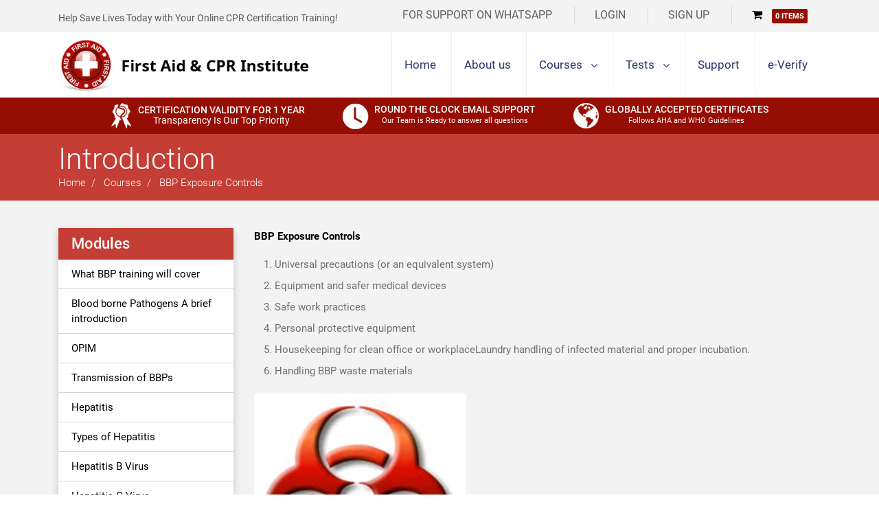

--- FILE ---
content_type: text/html; charset=UTF-8
request_url: https://www.firstaidandcprtraining.in/bbp-exposure-controls.html
body_size: 163885
content:
<!doctype html>
<html lang="en">
<head>
<base href="https://www.firstaidandcprtraining.in/">
<!-- Required meta tags -->
<meta charset="utf-8">
<meta http-equiv="Cache-Control" content="max-age=2592000" />
<meta http-equiv="Content-type" content="text/html; charset=utf-8"/>
<meta http-equiv="X-UA-Compatible" content="IE=edge">
<meta name="viewport" content="width=device-width, initial-scale=1, shrink-to-fit=no">
<meta http-equiv="Content-Type" content="text/html; charset=iso-8859-1" />

<link rel="stylesheet" href="css/bootstrap.min.css" async>
<link rel="stylesheet" href="css/style.css" async>
<link rel="shortcut icon" href="images/favicon.ico" type="image/x-icon" >
<style>
div#printableArea img {
    max-width: 100% !important;
}
</style>
</head>

<body>
<header>
  <div id="top_menu_area">
    <div class="container">
      <div id="top_menu">
        <div id="header_top_left">
          <p>Help Save Lives Today with Your Online CPR Certification Training!</p>
        </div>
        <div id="top_menu_right">
          <ul>
            <li><a href="https://api.whatsapp.com/send?phone=919540539857&text=I%20am%20Interested%20in%20online%20First%20Aid%20Certification." title="Online support for First Aid on Whatsapp" target="_blank">For Support on Whatsapp</a></li>
<li><a href="login.php">Login</a></li>
<li><a href="courses.php" title="First Aid & CPR Institute">Sign Up</a></li>

            <li>
             	<div class="cart-cont">
                	<div class="cart-icon"><i class="fa fa-shopping-cart"></i></div>
                    <div class="cart-count-container">
                                        <a href="javascript:;">0 Items</a>
                                        </div>
                <div class="cart-menu-container">
				<div class="cart-menu">
										<div class="cart-menu-items">
						<div class="cart-menu-items-inner">
                        <div class="cart-menu-item">
						<div class="cart-menu-item-title">
                            <div class="cart-menu-item-title-inner"> 
                                                                
                            </div>
                        </div>
                        </div>
						<div class="cart-checkout-container">
								<div class="cart-checkout-total">
									<label>Total</label>
									<span class="amount">INR 0</span>															
								</div>
								<div class="cart-checkout-button">
									<a href="cart.php">Cart</a>
								</div>
								<div class="cart-checkout-button">
									<a href="checkout.php">Checkout</a>
								</div>
									
								
						</div>
						</div>
					</div>	
				</div>
				</div>
                </div>
            </li>
          </ul>
        </div>
      </div>
    </div>
  </div>
  <div class="clear"></div>
  <div id="navbar">
    <div class="container">
      <div class="logo"><a href="index.php"><img src="images/logo-5.webp" width="518" height="107" alt="Online First aid training courses"></a></div>
      <div class="navigation">
        <button id="nav-btn" class="nav-button" onClick="toggleMenu()"> </button>
        <nav class="navig">
          		<ul>
                    <li><a href="index.php" title="First Aid Online Training">Home</a></li>
                    <li><a href="about-us.php" title-"CPR, AED & First Aid Certification Course">About us</a></li>
                    <li class="nav-submenu"><a href="javascript:;">Courses</a>
       			 <ul>
                                      <li><a  href="https://www.firstaidandcprtraining.in/course/standard-cpr-aed.html" title="Standard - CPR /AED">Standard - CPR /AED</a></li>
                  
                                      <li><a  href="https://www.firstaidandcprtraining.in/course/standard-first-aid.html" title="Standard First-Aid">Standard First-Aid</a></li>
                  
                                      <li><a  href="https://www.firstaidandcprtraining.in/course/first-aid-and-cpr.html" title="First Aid and CPR">First Aid and CPR</a></li>
                  
                                      <li><a  href="https://www.firstaidandcprtraining.in/course/bloodborne-pathogens-exam.html" title="Bloodborne Pathogens Training">Bloodborne Pathogens Training</a></li>
                  
                                      <!--<li><a href="standard-first-aid.php" title="First Aid Online Classes">Online - First Aid Course</a></li>
                    <li><a  href="standard-bloodborne-pathogens.php" title="Bloodborne Pathogens Training">Online – Bloodborne Pathogens</a></li>
                    <li><a  href="javascript:;">Online – CPR /AED / First-Aid</a></li>
                    <li><a  href="javascript:;">Healthcare Professional – CPR / AED</a></li>
                    <li><a  href="javascript:;">Healthcare Professional – Basic Life Support</a></li>-->
              </ul>
            </li>
            <li class="nav-submenu"> <a href="javascript:;">Tests</a>
              <ul>
                                    <li><a  href="https://www.firstaidandcprtraining.in/test/cpr-test.html" title="Standard - CPR /AED">Standard - CPR /AED</a></li>
                  
                                      <li><a  href="https://www.firstaidandcprtraining.in/test/first-aid-test.html" title="Standard First-Aid">Standard First-Aid</a></li>
                  
                                      <li><a  href="https://www.firstaidandcprtraining.in/test/first-aid-and-cpr-prelim.html" title="First Aid and CPR">First Aid and CPR</a></li>
                  
                                      <li><a  href="https://www.firstaidandcprtraining.in/test/bloodborne-pathogens-quiz.html" title="Bloodborne Pathogens Training">Bloodborne Pathogens Training</a></li>
                  
                                </ul>
            </li>
           <li><a href="support.php" title="First Aid Customer Service">Support</a></li>
            <li><a href="verify.php" title="Verify First Aid Certification">e-Verify</a></li>
          </ul>
        </nav>
      </div>
    </div>
  </div>
  </div>
</header>

<div class="clear"></div>

<div id="bottom_menu_area">
  <div id="bottom_menu">
    <ul class="bottom-menu-tags">
<li class="certification">
<div class="bottom-menu-tags-inner">
<div class="bottom-menu-tags-icon bottom-menu-icon-1"> </div>
<div class="bottom-menu-tags-content"> <a href="#courses" class="courses-exame"><span>Certification Validity For 1 year <br>
</span>Transparency Is Our Top Priority</small></a> </div>
</div>
</li>
<li class="support_team">
<div class="bottom-menu-tags-inner">
<div class="bottom-menu-tags-icon bottom-menu-icon-2"> </div>
<div class="bottom-menu-tags-content"> <a href="#courses" class="courses-exame"><span>Round the Clock Email Support</span>
<small>Our Team is Ready to answer all questions</small></a> </div>
</div>
</li>
<li class="accepted">
<div class="bottom-menu-tags-inner">
<div class="bottom-menu-tags-icon bottom-menu-icon-3">  </div>
<div class="bottom-menu-tags-content"> <a href="#courses" class="courses-exame"><span>Globally Accepted certificates</span>
<small>Follows AHA and WHO Guidelines</small></a> </div>
</div>
</li>
</ul>
    <div class="clearfix"></div>
  </div>
</div>
<div class="clear"></div>

<div class="page-heading">
  <div class="container">
    <div class="row">
      <div class="col-md-12">
        <h1 title="First Aid Online Classes">Introduction</h1>
        <div class="entry-header-sub-title">
         	<ul class="breadcrumb">
              <li><a href="index.php">Home</a></li>
              <li><a href="courses.php">Courses</a></li>
              <li>BBP Exposure Controls</li>
            </ul>
        </div>
      </div>
    </div>
  </div>
</div>

    <div class="feature_column_area">
        <div class="container">
        	<div class="row">
        		<div class="col-md-3">
                	<div class="left-nav-sec mb-3">
                        <h3 title="Top First Aid Courses Online">Modules</h3>
                        <ul>
				                    <li class=""><a  href="https://www.firstaidandcprtraining.in/what-bbp-training-will-cover.html" title="What BBP training will cover">What BBP training will cover</a></li>
                  
                                      <li class=""><a  href="https://www.firstaidandcprtraining.in/blood-borne-pathogens--a-brief-introduction.html" title="Blood borne Pathogens  A brief introduction">Blood borne Pathogens  A brief introduction</a></li>
                  
                                      <li class=""><a  href="https://www.firstaidandcprtraining.in/opim-.html" title="OPIM">OPIM</a></li>
                  
                                      <li class=""><a  href="https://www.firstaidandcprtraining.in/transmission-of-bbps.html" title="Transmission of BBPs">Transmission of BBPs</a></li>
                  
                                      <li class=""><a  href="https://www.firstaidandcprtraining.in/hepatitis.html" title="Hepatitis">Hepatitis</a></li>
                  
                                      <li class=""><a  href="https://www.firstaidandcprtraining.in/types-of-hepatitis.html" title="Types of Hepatitis">Types of Hepatitis</a></li>
                  
                                      <li class=""><a  href="https://www.firstaidandcprtraining.in/hepatitis-b-virus-.html" title="Hepatitis B Virus">Hepatitis B Virus</a></li>
                  
                                      <li class=""><a  href="https://www.firstaidandcprtraining.in/hepatitis-c-virus.html" title="Hepatitis C Virus">Hepatitis C Virus</a></li>
                  
                                      <li class=""><a  href="https://www.firstaidandcprtraining.in/human-immunodeficiency-virus-.html" title="Human Immunodeficiency Virus">Human Immunodeficiency Virus</a></li>
                  
                                      <li class=""><a  href="https://www.firstaidandcprtraining.in/exposure-to-bbps-at-work.html" title="Exposure to BBPs at Work">Exposure to BBPs at Work</a></li>
                  
                                      <li class=""><a  href="https://www.firstaidandcprtraining.in/how-people-can-be-exposed-to-bbps-at-work.html" title="How people can be exposed to BBPs at work">How people can be exposed to BBPs at work</a></li>
                  
                                      <li class=""><a  href="https://www.firstaidandcprtraining.in/sharps.html" title="Sharps">Sharps</a></li>
                  
                                      <li class=""><a  href="https://www.firstaidandcprtraining.in/bbp-exposure-control-plan.html" title="BBP Exposure Control Plan">BBP Exposure Control Plan</a></li>
                  
                                      <li class=""><a  href="https://www.firstaidandcprtraining.in/exposure-determination.html" title="Exposure Determination">Exposure Determination</a></li>
                  
                                      <li class="active"><a  href="https://www.firstaidandcprtraining.in/bbp-exposure-controls.html" title="BBP Exposure Controls">BBP Exposure Controls</a></li>
                  
                                      <li class=""><a  href="https://www.firstaidandcprtraining.in/exposure-controls.html" title="Exposure Controls">Exposure Controls</a></li>
                  
                                      <li class=""><a  href="https://www.firstaidandcprtraining.in/equipment-and-safer-medical-devices-.html" title="Equipment and safer medical devices">Equipment and safer medical devices</a></li>
                  
                                      <li class=""><a  href="https://www.firstaidandcprtraining.in/safe-needle-handling-practices.html" title="Safe needle handling practices">Safe needle handling practices</a></li>
                  
                                      <li class=""><a  href="https://www.firstaidandcprtraining.in/sharps-disposal-containers-.html" title="Sharps disposal containers">Sharps disposal containers</a></li>
                  
                                      <li class=""><a  href="https://www.firstaidandcprtraining.in/barriers-and-shields-for-laboratory-workers.html" title="Barriers and shields for laboratory workers">Barriers and shields for laboratory workers</a></li>
                  
                                      <li class=""><a  href="https://www.firstaidandcprtraining.in/safe-work-practices.html" title="Safe work practices">Safe work practices</a></li>
                  
                                      <li class=""><a  href="https://www.firstaidandcprtraining.in/cleaning-contaminated-surfaces.html" title="Cleaning Contaminated Surfaces">Cleaning Contaminated Surfaces</a></li>
                  
                                      <li class=""><a  href="https://www.firstaidandcprtraining.in/personal-protective-equipment-.html" title="Personal protective equipment">Personal protective equipment</a></li>
                  
                                      <li class=""><a  href="https://www.firstaidandcprtraining.in/handling-contaminated-laundry.html" title="Handling Contaminated Laundry">Handling Contaminated Laundry</a></li>
                  
                                      <li class=""><a  href="https://www.firstaidandcprtraining.in/handling-regulated-waste-containers.html" title="Handling regulated waste containers">Handling regulated waste containers</a></li>
                  
                                      <li class=""><a  href="https://www.firstaidandcprtraining.in/hepatitis-b-vaccine-for-exposed-workers.html" title="Hepatitis B Vaccine for exposed workers">Hepatitis B Vaccine for exposed workers</a></li>
                  
                                      <li class=""><a  href="https://www.firstaidandcprtraining.in/post-exposure-evaluation.html" title="Post-Exposure Evaluation">Post-Exposure Evaluation</a></li>
                  
                                    <li><a  href="https://www.firstaidandcprtraining.in/test/bloodborne-pathogens-quiz.html" title="Bloodborne Pathogens Training">Exam</a></li>
                        </ul>
                        
                        <div class="share">
                        <span>SHARE</span> 
                        <a href="javascript:;"> <i class="fa fa-facebook-square"></i> </a> 
                        <a href="javascript:;"> <i class="fa fa-twitter-square"></i></a> 
                        <a href="javascript:;"> <i class="fa fa-envelope-o"></i></a>  </div>
                        <div class="share-print">
                            <ul>
                            <li><a href="javascript:;" onClick="printDiv('printableArea')"><i class="fa fa-print" aria-hidden="true"></i> Print This Page</a></li>
                            <li><a href="downloads.php"><i class="fa fa-file-pdf-o" aria-hidden="true"></i>Download Course PDF</a></li>
                            </ul>
                        </div>
                    </div>
                
                
                </div>
                <div class="col-md-9">
                    <div  id="content">
                <div class="main-support-contact exam"  id="printableArea">
					<p><strong>BBP Exposure Controls</strong></p>
<ol>
<li>Universal precautions (or an equivalent system)</li>
<li>Equipment and safer medical devices</li>
<li>Safe work practices</li>
<li>Personal protective equipment&nbsp;</li>
<li>Housekeeping for clean office or workplaceLaundry handling of infected material and proper incubation.</li>
<li>Handling BBP waste materials</li>
</ol>
<p><img src="[data-uri]" /></p>                </div>
                </div>
                <div id="editor"></div>
                 <input type="button" onClick="printDiv('printableArea')" value="Print" style="
    background: #960e03;
    color: #fff;
    padding: 8px 10px;
    border-radius: 5px;
    font-weight: 600;
    font-size: 16px;" />
    <!--<input type="button" id="cmd" value="Generate PDF" style="-->
    <!--background: #960e03;-->
    <!--color: #fff;-->
    <!--padding: 8px 10px;-->
    <!--border-radius: 5px;-->
    <!--font-weight: 600;-->
    <!--font-size: 16px;" />-->
                
                 
                
                </div>
				<!--<div class="col-md-3">-->
    <!--               <div class="mb-4"><img src="https://www.firstaidandcprtraining.in/adminuploads/module-general/" class="img-responsive border" style="width: 100%;"></div>-->
				  
                
    <!--            </div>-->
       		</div>
    
            
        </div>
	</div>
    
    
<div class="review-sec">
<div class="container">
<div class="row">


<div class="col-md-3">
<div class="review">
<div class="review-top"> <svg version="1.1" xmlns="http://www.w3.org/2000/svg" viewBox="0 12.705 512 486.59" x="0px" y="0px" xml:space="preserve" width="26px" height="24px" fill="#ffd54f">
<polygon points="256.814,12.705 317.205,198.566 512.631,198.566 354.529,313.435 414.918,499.295 256.814,384.427 98.713,499.295 159.102,313.435 1,198.566 196.426,198.566 "></polygon>
</svg> <svg version="1.1" xmlns="http://www.w3.org/2000/svg" viewBox="0 12.705 512 486.59" x="0px" y="0px" xml:space="preserve" width="26px" height="24px" fill="#ffd54f">
<polygon points="256.814,12.705 317.205,198.566 512.631,198.566 354.529,313.435 414.918,499.295 256.814,384.427 98.713,499.295 159.102,313.435 1,198.566 196.426,198.566 "></polygon>
</svg> <svg version="1.1" xmlns="http://www.w3.org/2000/svg" viewBox="0 12.705 512 486.59" x="0px" y="0px" xml:space="preserve" width="26px" height="24px" fill="#ffd54f">
<polygon points="256.814,12.705 317.205,198.566 512.631,198.566 354.529,313.435 414.918,499.295 256.814,384.427 98.713,499.295 159.102,313.435 1,198.566 196.426,198.566 "></polygon>
</svg> <svg version="1.1" xmlns="http://www.w3.org/2000/svg" viewBox="0 12.705 512 486.59" x="0px" y="0px" xml:space="preserve" width="26px" height="24px" fill="#ffd54f">
<polygon points="256.814,12.705 317.205,198.566 512.631,198.566 354.529,313.435 414.918,499.295 256.814,384.427 98.713,499.295 159.102,313.435 1,198.566 196.426,198.566 "></polygon>
</svg>
<p class="review-time"></p>
</div>
<h4 title="First Aid Online Training">CPR / AED / First-Aid </h4>
<p>First aid and health and safety training courses at reasonable fees. you can First Aid | Learn How to Perform First Aid</p>
<h5>M. P. Khan</h5>
</div>
</div>

</div>
</div>
</div>


</div>


<div class="clearfix"></div>

<div class="bg_footer">
  <div class="container">
    <footer id="footer_area">
      <div class="footer_column">
        <div class="footer-column-inner">
          <h3 title="Top First Aid Courses Online">About us</h3>
          <p>First aid & CPR Institute is known for providing Life-Skill Techniques for longer more lasting lives. Harness the Power of Our Online Training and Earn Your Certification Today – The Smarter Way.</p>
          <ul class="footer_social">
            <li><a href="javascript:;"  target="new"><i class="za-icon za-icon-social-fb"></i></a></li>
            <li><a href="javascript:;"  target="new"><i class="za-icon za-icon-social-tw"></i></a></li>
            <li><a href="javascript:;"  target="new"><i class="za-icon za-icon-social-go"></i></a></li>
            
          </ul>
          <div class="mt-3"><a href="javascript:;" title="" class="dmca-badge"  target="new"></a></div>
          
        </div>
      </div>
      <div class="footer_column about">
        <div class="footer-column-inner" >
          <h3 title="Online First Aid Course and CPR Training">About</h3>
<ul>
<li><a href="about-us.php" title-"CPR, AED & First Aid Certification Course">About Us</a></li>
<li><a href="courses.php" title="First Aid Training Institutes Delhi">Courses</a></li>
<li><a href="certification-renewal.php" title="Free online first aid course">Recertification</a></li>
<li><a href="reviews.php" title="Reviews first aid training centre delhi">Reviews</a></li>
<li><a href="support.php" title="First Aid Customer Service">Support</a></li>
</ul>
        </div>
      </div>
      <div class="footer_column resources">
        <div class="footer-column-inner" >
<h3 title="Top First Aid Courses Online">Resources</h3>
<ul>
<li><a href="free-cpr-study-guide.php" title="Delhi Institute First Aid and CPR Training">CPR Study Guide</a></li>
<li><a href="blog.php">Blog</a></li>
<li><a href="verify.php" title="Get Your Official First Aid Certification">e-Verify</a></li>
<li><a href="services.php" title="Get Your Official First Aid Certification">First Aid & CPR Training Services</a></li>
</ul>
        </div>
      </div>
      <div class="footer_column legal">
        <div class="footer-column-inner">
          <h3 title="Top First Aid Courses Online">Legal</h3>
          <ul>
            <li><a href="refund-policy.php">Refund Policy</a></li>
            <li><a href="privacy-policy.php">Privacy Policy</a></li>
            <li><a href="terms-conditions.php">Terms &amp; Conditions</a></li>
          </ul>
        </div>
      </div>
    </footer>
    <p class="national_cpr">©2020 A2Z Enterprises All Rights Reserved</p>
  </div>
</div>
<script>
        $('body').bind('cut copy paste', function (e) {
        e.preventDefault();
         });
         //Disable mouse right click
         $("body").on("contextmenu",function(e){
         return false;
         });
    </script>

<script async src="https://www.googletagmanager.com/gtag/js?id=UA-32995280-1"></script>
<script>
  window.dataLayer = window.dataLayer || [];
  function gtag(){dataLayer.push(arguments);}
  gtag('js', new Date());
  gtag('config', 'UA-32995280-1');
</script>
<script src="https://ajax.googleapis.com/ajax/libs/jquery/3.3.1/jquery.min.js"></script> 
<script src="js/bootstrap.min.js"></script> 
<script src="js/nav.jquery.min.js"></script> 
<script type="text/javascript">
    function printDiv(divName) {
         var printContents = document.getElementById(divName).innerHTML;
         var originalContents = document.body.innerHTML;
         document.body.innerHTML = printContents;
         window.print();
         document.body.innerHTML = originalContents;
    }

</script>
</body>
</html>


--- FILE ---
content_type: text/css
request_url: https://www.firstaidandcprtraining.in/css/style.css
body_size: 21454
content:
*{margin:0px;padding:0px;}body{margin:0px;padding:0px;font-size:14px;font-family:'Roboto', sans-serif;color:#6f6f6f;-webkit-font-smoothing:antialiased;-moz-osx-font-smoothing:grayscale;}img{border:none;}div{margin:0px;padding:0px;}h1{line-height:22px;margin:0px;padding:0px;font-family:'Roboto', sans-serif;}h2{font-size:25px;margin:0px;padding:0px;font-family:'Roboto', sans-serif;}h3{margin:0px;padding:0px;font-family:'Roboto', sans-serif;}h4{line-height:22px;margin:8px;padding:0px;font-family:'Roboto', sans-serif;}h5{line-height:22px;margin:0px;padding:0px;font-family:'Roboto', sans-serif;}h6{line-height:22px;margin:0px;padding:0px;font-family:'Roboto', sans-serif;}.heading{font-family:'Roboto', sans-serif;}p{margin:0px;line-height:26px;padding:0px;font-family:'Roboto', sans-serif;color:#5d5959;}a{text-decoration:none;color:#000;transition:all .3s linear;-moz-transition:all .3s linear;-webkit-transition:all .3s linear;}a:hover{text-decoration:none;color:#e74c3c;}a:visited{text-decoration:none;}.clear{clear:both;}img, button{border:none;outline:none;}ul ul, ul ol, ol ol, ol ul{margin:0;}ul{list-style-type:none;margin:0px 0px 0px 0px;padding:0px;}ul ul{list-style-type:circle;margin-top:10px;}ul ul ul{list-style-type:square;margin-top:10px;}ul ul ul ul{list-style-type:circle;margin-top:10px;}ol{margin:0px 0 0 30px;padding:0px;line-height:19px;}ol ol{margin-top:10px;margin-left:15px;}ol ol ol{margin-top:10px;margin-left:15px;}ul li{padding-left:0px;margin-bottom:0px;}ul li ul li{list-style-type:none;}ul li ul li ul li{margin-bottom:5px;list-style-type:none;}ol li{list-style-type:decimal;margin-bottom:7px;}ol li ol li{list-style-type:lower-alpha;}ol li ol li ol li{margin-bottom:5px;list-style-type:decimal;}.form-control, textarea, input[type="text"], input[type="email"], input[type="number"], input[type="phone"], select{display:block;width:100%;height:40px;padding:6px 12px;font-size:14px;line-height:1.42857143;background-color:#fff;background-image:none;border:1px solid #acacac;border-radius:0px;-webkit-box-shadow:0 4px 5px rgba(158, 158, 158, 0.075);box-shadow:0 4px 5px rgba(158, 158, 158, 0.075);-webkit-transition:border-color ease-in-out .15s,-webkit-box-shadow ease-in-out .15s;-o-transition:border-color ease-in-out .15s,box-shadow ease-in-out .15s;transition:border-color ease-in-out .15s,box-shadow ease-in-out .15s;transition:all 1s;color:#9a9696;}.form-horizontal .control-label{text-align:left!important;color:#246395;}.control-label{text-align:left!important;color:#000000;font-weight:bold;}.form-horizontal h2{font-size:25px;line-height:38px;color:#246395;font-weight:bold;margin-top:15px;margin-bottom:0px;}.form-control:focus, input[type="text"]:focus, textarea:focus{outline:0;border-color:#2a386e;-webkit-box-shadow:none;box-shadow:none;}::-o-input-placeholder{color:#4e4e4e !important;}::-ms-input-placeholder{color:#4e4e4e !important;}::-moz-input-placeholder{color:#4e4e4e !important;}::-webkit-input-placeholder{color:#4e4e4e !important;}caption{display:none;}a, img, input, button, span{transition:all .3s linear;-moz-transition:all .3s linear;-webkit-transition:all .3s linear;}*, *:after, *:before{box-sizing:border-box;}.margin-bottom-0{margin-bottom:0px!important;}.margin-0{margin:0px!important;}.margin-top-0{margin-top:0px!important;}.margin-15{margin-top:15px!important;}.margin-20{margin-top:20px!important;}.margin-25{margin-top:25px!important;}.margin-30{margin-top:30px!important;}.margin-35{margin-top:35px!important;}.margin-40{margin-top:40px!important;}.margin-45{margin-top:45px!important;}.margin-50{margin-top:50px!important;}.margin-55{margin-top:55px!important;}.margin-60{margin-top:60px!important;}.margin-65{margin-top:65px!important;}.g-recaptcha{transform:scale(0.80);-webkit-transform:scale(0.80);transform-origin:0 0;-webkit-transform-origin:0 0;margin-left:0px;margin-bottom:-1rem;}.top-header{background:#333333;float:left;width:100%;padding:8px 0px;}#top_menu_area{background:#f3f3f3;padding:9px 10px 8px;width:100%;float:left;}#header_top_left{float:left;padding-top:2px;}#header-top-left{float:left;padding-top:2px;}#header_top_left p, #header-top-left p{float:left;padding-top:2px;}{font-size:14px;color:#606060 !important;font-weight:300;}#top_menu_right{float:right;}#top_menu_right ul>li{border-left:1px solid #dbdbdb;padding:1px 32px 2px 29px;font-size:16px;float:left;color:#000;position:relative;font-weight:400;text-transform:uppercase;}#top_menu_right ul li a{color:#606060;display:block;}#top_menu_right ul>li:first-child{padding-left:0;background:0 0;border-left:none;}#top_menu_right ul>li:last-child{padding-right:5px;}#top_menu_right a:hover,#main_menu_area a:hover,#main_menu_area ul ul li a:hover{color:#2a99c1;}.logo{max-width:370px;float:left;padding-top:10px;}.logo a{display:block;}.logo img{max-width:100%;height:auto;display:block;}#navbar{z-index:999;transition:all .3s linear;-moz-transition:all .3s linear;-webkit-transition:all .3s linear;float:left;width:100%;}#bottom_menu_area{background:#960e03;position:relative;}#bottom_menu{max-width:1100px;margin:0 auto;}.bottom-menu-tags{overflow:hidden;margin:0 auto !important;width:92%;}#bottom_menu ul li{display:table;float:left;width:33.33%;text-align:center;}.bottom-menu-tags-inner{display:inline-block;margin:0 auto;vertical-align:middle;padding:8px 0 6px;}.bottom-menu-tags-icon{display:table-cell;vertical-align:middle;}.bottom-menu-tags-content{display:table-cell;vertical-align:middle;padding-left:8px;}#bottom_menu ul li a{font-size:14px;color:#fff;display:inline-block;text-decoration:none;outline:none;position:relative;line-height:1.1em;}#bottom_menu ul li a span{display:block;font-size:14px;font-weight:500;text-transform:uppercase;color:#fff;}#bottom_menu ul li a span br{display:none;}#slider_area{width:100%;max-height:450px;position:relative;overflow:hidden;}#slider_area img{width:100%;height:auto;display:block;}.slider_info{width:100%;height:100%;position:absolute;top:0;left:0;z-index:30;}.slider_info_text{margin:0 auto;height:100%;}.middle_text{max-width:750px;height:100%;display:table;}.slider_text{width:100%;height:100%;display:table-cell;vertical-align:middle;}.slider_text span{font-size:20px;color:#960e03;font-weight:400;display:block;letter-spacing:2px;padding-bottom:8px;text-shadow:1px 1px 1px rgba(255,255,255,1);text-transform:uppercase;}.slider_text h2{font-size:40px;color:#000;font-weight:600;line-height:46px;padding-bottom:15px;text-shadow:1px 1px 1px rgba(255,255,255,1);}.slider_text p{font-size:20px;color:#960e03;margin-bottom:30px;font-weight:300;text-shadow:1px 1px 1px rgba(255,255,255,1);}.slider_text .cours small{padding-right:42px;display:inline-block;font-size:100%;position:relative;}.slider_text .cours small:before{content:'';position:absolute;top:16px;right:0;width:30px;height:20px;background-position:-773px -837px;}.slider_text .home-courses-button{margin-bottom:40px;background:#960e03;}.slider_text .cours{font-size:15px;color:#fff;text-transform:uppercase;padding:0 24px 0 39px;letter-spacing:2px;display:inline-block;font-weight:900;height:53px;line-height:53px;-webkit-border-radius:9px;-moz-border-radius:9px;border-radius:9px;}a.cours{margin-bottom:0;background:#960e03;font-size:15px;color:#fff;text-transform:uppercase;padding:0 24px 0 39px;letter-spacing:2px;display:inline-block;font-weight:900;height:53px;line-height:53px;-webkit-border-radius:9px;-moz-border-radius:9px;border-radius:9px;}a.cours:hover{background:#000;color:#fff;}a.cours small:before, .two_column_content:before, .column h4:before, .two_column:before, .course-offer-expires:before, a.skill_video_btn small:before, .za-icon, .za-icon-as-bg:before,.menu_btn{background:url(../images/css-sprites.webp);}#two_column_area{margin:-49px auto 30px;position:relative;z-index:99;}.online_courses .two_column_content{-webkit-background-size:124px 111px;-moz-background-size:124px 111px;-o-background-size:124px 111px;background-size:124px 111px;}.two_column .inner{position:relative;z-index:1;}.two_column{background:#fff;z-index:1;position:relative;}.two_column{background:#fff;float:left;padding:33px 26px 32px 41px;margin:0 0 30px 28px;border:1px solid #ddd;-webkit-border-radius:4px;-moz-border-radius:4px;border-radius:4px;position:relative;overflow:hidden;-webkit-box-shadow:0px 4px 0px -1px rgba(239,244,250,1);-moz-box-shadow:0px 4px 0px -1px rgba(239,244,250,1);box-shadow:0px 4px 0px -1px rgba(239,244,250,1);}.online_courses .two_column_content:before{width:123px;height:110px;background-position:-760px -153px;zoom:1;-moz-transform:scale(1);-moz-transform-origin:0 0;}.online_courses:before{width:127px;height:127px;background-position:-172px -429px!important;}.two_column_content{padding-right:137px;-webkit-background-size:140px 130px;-moz-background-size:140px 130px;-o-background-size:140px 130px;background-size:140px 130px;position:relative;z-index:1;}.two_column_content h1{margin:0 0 20px;padding:0;font-size:26px;color:#000;font-weight:400;line-height:34px;}.two_column_content h2{margin-bottom:20px;font-size:17px;color:#5c5c5c;font-weight:300;line-height:1.7em;}.two_column_content h4{font-size:17px;color:#5c5c5c;font-weight:500;}.two_column_content span{font-size:19px;color:#e5182f;display:inline-block;text-transform:uppercase;font-weight:400;}.two_column_content h2 strong{display:inline-block;font-weight:500;}.two_column_content small{color:#000;text-transform:capitalize;display:inline-block;font-size:100%;}.two_column_content:before{content:'';width:164px;height:144px;background-position:-203px -241px;position:absolute;top:60px;right:0;z-index:-1;zoom:.89;-moz-transform:scale(.89);-moz-transform-origin:0 0;}.two_column:before{content:'';width:100%;height:100%;position:absolute;top:0;right:0;width:127px;height:127px;background-position:-15px -429px;z-index:-1;}.online_courses{background:#fff;}.two_column:first-child{margin-left:0;}.two_column:before{content:'';width:100%;height:100%;position:absolute;top:0;right:0;width:127px;height:127px;background-position:-15px -429px;z-index:-1;}.column{background:#fff;text-align:center;border:1px solid #960e03;overflow:hidden;padding:0 0 20px;-webkit-border-radius:4px;-moz-border-radius:4px;border-radius:4px;margin-bottom:20px;}.column h1{margin-bottom:15px;padding:17px 0 15px;background:#350603;color:#fff;font-size:22px;font-weight:500;text-shadow:1px 1px 1px rgba(255,255,255,1);}.column h4{color:#000;font-size:20px;font-weight:500;padding-bottom:15px;margin-bottom:12px;position:relative;}.column h4.price-heading{margin:0 0 5px 0;padding:0;background:none;border:none;}.course-offer-expires{margin-bottom:12px;padding-bottom:15px;font-style:italic;position:relative;z-index:1;}.column h4 del{color:#e91a33;font-size:17px;font-weight:400;display:inline-block;}.course-offer-expires:before{content:'';position:absolute;bottom:0;left:50%;margin-left:-38px;width:76px;height:1px;background-position:-923px -875px;z-index:-1;}.course-offer-expires strong{color:#0083c2;}.column p{padding-bottom:15px;color:#585858;font-size:17px;line-height:1.7em;font-weight:400;text-align:center;}.column p.validity{padding-bottom:5px;font-size:13px;font-weight:600;}.column a.cours{padding:0 24px 0 35px;}.course-data{margin-top:9px;font-style:italic;color:#585858;}.course-data .course-rating p{font-size:13px;font-weight:600;padding-bottom:0;font-style:normal;}.course-data .course-rating p a{text-decoration:underline;color:inherit;}a.cours small:before{content:'';position:absolute;top:16px;right:0;width:30px;height:20px;background-position:-773px -837px;}a.cours small{padding-right:42px;display:inline-block;font-size:100%;position:relative;}.getin_started{padding-top:50px;}.getin_started{background:url(../images/bgr_column.webp) no-repeat center 0;-webkit-background-size:cover;-moz-background-size:cover;-o-background-size:cover;background-size:cover;padding:50px 0 50px;}.getin{text-align:center;padding:0 10px 42px;}.getin h2{margin-bottom:10px;color:#fff;font-size:37px;font-weight:500;}.getin p{margin-bottom:15px;color:#fff;font-size:19px;font-weight:300;}.getin p strong{display:inline-block;padding-top:8px;}.getin h3{margin-bottom:15px;color:#fff;font-size:22px;font-weight:500;}.fac-icon{float:none;padding-right:0;text-align:center;}.bg_footer{background:#960e03;padding:46px 0 35px;}.footer_column p{font-size:16px;line-height:1.7em;color:#fff;margin-bottom:15px;padding-bottom:0;font-family:'Lato',sans-serif;font-weight:300;}.footer_column ul li{font-size:16px;color:#fff;padding-bottom:10px;font-weight:300;list-style:none;}.footer_column ul li a, a.cours, a.preview_btn, .logo{-webkit-transition:all .3s;-moz-transition:all .3s;-o-transition:all .3s;transition:all .3s;}.footer_social{overflow:hidden;}.footer_column ul li{font-size:16px;color:#fff;padding-bottom:10px;font-weight:300;list-style:none;}.footer_social li a{display:block;}.za-icon{display:inline-block;vertical-align:middle;}.footer-column-inner{padding:0 25px;border-left:1px solid #b7615a;}.footer_column:first-child{width:35%;}.footer_column{width:21.66%;float:left;margin-bottom:33px;}.footer-column-inner{height:293px;}.footer_column h3{font-size:18px;color:#fff;font-weight:500;letter-spacing:2px;text-transform:uppercase;padding-bottom:15px;}.footer_column ul li{font-size:16px;color:#fff;padding-bottom:10px;font-weight:300;list-style:none;}.footer_column ul li a{color:#fff;}.footer_social li a{display:block;}.footer_column ul li a:hover{color:#139fe2;}.footer_social li{float:left;margin-left:9px;padding-bottom:0 !important;}.za-icon-social-fb{width:30px;height:30px;background-position:-609px -1121px;}.za-icon-social-tw{width:30px;height:30px;background-position:-727px -1121px}.za-icon-social-go{width:30px;height:30px;background-position:-898px -1121px;}.za-icon-ssl-seal{width:76px;height:26px;background-position:-945px -906px;}.za-icon-bbb-footer{width:100px;height:50px;background-position:-923px -314px;}.bg_footer .national_cpr{margin:0;padding:0;text-transform:uppercase;font-weight:500;font-size:14px;color:#fff;}.national_cpr{color:#fff;font-size:14px;text-align:center;}.learn-useful-section{background-size:720px 424px;padding:70px 0 60px;overflow:hidden;background:url(../images/bgr_skill_techniques_content.png) no-repeat right 0;}.skill_techniques_left h3{color:#000;font-size:33px;line-height:42px;padding-bottom:16px;}.skill_techniques_left p{color:#747474;font-size:16px;line-height:25px;padding-bottom:25px;margin:0;}a.skill_video_btn{height:53px;line-height:53px;display:inline-block;background:#960e03;color:#fff;font-size:15px;letter-spacing:2px;padding:0 55px 0 48px;text-transform:uppercase;-webkit-border-radius:10px;border-radius:10px;font-weight:900;margin-bottom:15px;}a.skill_video_btn:hover{background:#000;color:#fff;}a.skill_video_btn small{padding-left:35px;display:block;font-size:15px;position:relative;}a.skill_video_btn small:before{content:'';position:absolute;left:0;top:50%;margin-top:-11px;width:21px;height:21px;background-position:-1302px -73px;}.skill_techniques_right img{max-width:100%;height:auto;display:block;}.clients-section{background:#f6f6f6;padding:35px 0;-webkit-font-smoothing:antialiased;-moz-osx-font-smoothing:grayscale;}.clients-section-logos{list-style-type:none;text-align:center;margin:0;}.clients-section-heading{text-transform:uppercase;color:#000;font-size:24px;margin:0 auto;text-align:center;padding-bottom:11px;margin-bottom:23px;border-bottom:1px solid #dedede;}.clients-section-logos li .za-icon{vertical-align:baseline;}.za-icon-forbes-logo{width:120px;height:31px;background-position:-315px -906px;}.za-icon-the-huffington-post-logo{width:120px;height:47px;background-position:-165px -906px;}.za-icon-ibm-logo{width:120px;height:48px;background-position:-15px -906px;}.za-icon-business-insider-logo{width:120px;height:38px;background-position:-760px -660px;}.clients-section-logos{list-style-type:none;text-align:center;margin:0;}.clients-section-logos li{max-width:120px;width:100%;margin:0 25px;display:inline-block;vertical-align:middle;}#modal-video{display:none;max-width:600px!important;}#preview{display:none;}.three-box-sec{padding:50px 0 0px;}.box-img{margin-bottom:30px;width:100%;float:left;}.box-img-3{width:128px;height:119px;background-position:-15px -586px;}.box-img-1{width:132px;height:119px;background-position:-329px -429px;}.box-img-2{width:138px;height:119px;background-position:-436px -93px;}.box-cont{text-align:center;width:100%;float:left;padding-bottom:30px;}.box-cont h3{color:#000;font-size:19px;font-weight:500;padding-bottom:19px;}.box-cont p{text-align:center;color:#5c5c5c;font-size:15px;line-height:1.7em;font-weight:300;margin-bottom:15px;}.color-1{color:#0083c2;}.color-2{color:#e5182f;}.preview{padding:31px 0 53px;}.preview p{color:#e5182f;font-size:19px;text-align:center;text-transform:uppercase;margin-bottom:15px;}a.preview_btn{background:#960e03;max-width:271px;height:53px;line-height:53px;margin:0 auto;color:#fff;font-size:15px;text-align:center;font-weight:900;display:block;text-transform:uppercase;letter-spacing:2px;-webkit-border-radius:9px;-moz-border-radius:9px;border-radius:9px;}a.preview_btn:hover{background:#000;color:#fff;}.valid-sec{padding:30px 0;margin-bottom:0px;background:#960e03 url(../images/certificateback.png) no-repeat;background-size:cover;color:#fff;}.valid-sec h3{font-size:36px;margin-bottom:12px;line-height:normal;}.valid-sec p{margin-bottom:0;color:#fff;font-size:16px;line-height:1.5625;}.valid-sec h3 strong{text-decoration:underline;}.valid-sec p strong{color:#fff;}.za-icon-valid-years{width:158px;height:158px;background-position:-15px -241px;}.feature_column_area{padding:40px 0 30px; background:#f3f3f3;}.feature_column_area h2, .feature_column_area h3, .feature_column_area h4, .feature_column_area h5, .feature_column_area h6{color:#000;}.feature_column_area h2{font-size:24px;}.title h2{display:table-cell;vertical-align:middle;font-size:19px;line-height:1.3em;color:#000;font-weight:500;}.title{overflow:hidden;display:table;padding-bottom:17px;}.title span{width:52px;float:left;display:block;}.feature_column_area p{text-align:justify;font-size:15px;line-height:1.7em;color:#5c5c5c;margin-bottom:15px;}.feature_column_area p:first-child, .exam p:first-child{margin-top:0px;}.colmn-cont{margin-bottom:20px;width:100%;float:left;}.za-icon-icon1{width:38px;height:48px;background-position:-1160px -649px;}.za-icon-icon2{width:43px;height:48px;background-position:-1160px -276px;}.za-icon-icon3{width:33px;height:48px;background-position:-219px -1121px;}.za-icon-icon4{width:35px;height:48px;background-position:-90px -1121px;}.za-icon-icon5{width:38px;height:48px;background-position:-1160px -727px;}.za-icon-icon6{width:34px;height:48px;background-position:-155px -1121px;}.group-discount-sec{width:100%;float:left;}.box-column-con{background:#f6f6f6;width:100%;height:100%;margin:0 auto;text-align:center;padding:20px;}.box-column-con h2{font-size:27px;line-height:33px;color:#000;font-weight:500;}.box-column-con p{font-size:17px;line-height:1.7em;font-weight:300;color:#5c5c5c;text-align:center;margin-bottom:15px;}.box-column-con p strong{color:#5c5c5c;font-weight:700;display:inline-block;}.reviews-ratings{background:#960e03 url(../images/reviews-ratings-bg.webp) center no-repeat;-webkit-background-size:cover;-moz-background-size:cover;-o-background-size:cover;background-size:cover;padding:60px 0px;-webkit-font-smoothing:antialiased;-moz-osx-font-smoothing:grayscale;}.reviews-ratings .clients-certified{width:100%;padding-top:55px;}.reviews-ratings .clients-certified h3{font-size:52px;color:#fff;text-align:center;margin:0;line-height:normal;vertical-align:top;}.reviews-ratings .clients-certified h3 a{font-size:52px;color:#fff;text-align:center;margin:0;line-height:normal;vertical-align:top;}.reviews-ratings .clients-certified p{font-size:25px;color:#fff;text-align:center;font-weight:300;margin:8px 0 0;}.reviews-ratings .clients-certified p a{font-size:25px;color:#fff;text-align:center;font-weight:300;margin:8px 0 0;}.reviews-ratings .clients-certified h3 div{background:#4e0702;margin:0 2px;padding:5px 3px;position:relative;display:inline-block;line-height:1;vertical-align:top;}.reviews-ratings .clients-certified h3 div:before{content:'';width:100%;height:1px;position:absolute;top:50%;left:0;border-top:1px solid #074868;z-index:0;}.reviews-ratings .clients-rating{text-align:center;}.reviews-ratings .clients-rating .rating-stars{display:inline-block;vertical-align:middle;}.reviews-ratings .clients-certified h3 span{position:relative;z-index:1;line-height:1;display:inline-block;}.reviews-ratings .clients-rating h3{font-size:50px;color:#fff;display:inline-block;vertical-align:middle;margin-left:8px;font-weight:300;line-height:1;}.reviews-ratings .clients-rating h3 a{color:#fff;}.reviews-ratings .clients-ratings p{font-size:25px;color:#fff;text-align:center;font-weight:300;margin:17px 0 0;}.reviews-ratings .clients-ratings p a{color:#fff;}.reviews-ratings .clients-ratings p.small-text{display:block;margin:0 auto;padding-top:10px;max-width:450px;font-size:11px;}.text-content-home{padding:30px 0 50px;}.text-content-home p{text-align:justify;color:#5a5d60;padding-bottom:15px;font-size:15px;}.text-content-home p strong{color:#5a5d60;}.text-content-home a{color:#5a5d60;font-weight:bold;}.text-content-home a:hover{color:#0083c2}.text-content-home h2, .text-content-home h3, .text-content-home h4,.text-content-home h5,.text-content-home h6{color:#000;font-weight:400;margin-bottom:10px;margin-top:10px;}.text-content-home h2{font-size:25px;line-height:inherit;}.text-content-home h3{font-size:24.8px;}.text-content-home h4{font-size:24.6px;}.text-content-home h5{font-size:24.4px;}.text-content-home h6{font-size:24.2px;}.text-content-home ul{margin-bottom:20px;margin-left:20px;}.text-content-home ul li{list-style:disc;}.text-content-home ul li a{text-decoration:none;font-weight:normal;font-size:15px;}.text-content-home ul li a:hover{color:#960e03}.modal-dialog{z-index:99999;}.modal-body h4{font-size:22px;margin-bottom:20px;color:#000;text-align:center;}.review-sec{padding:50px 0px 35px;border-top:1px solid #b7615a;border-bottom:1px solid #b7615a;background-color:#c43e35;}.review .review-time{color:#fff;font-size:13px;font-style:italic;margin:4px 0 0;float:right;margin-right:0px;text-align:center;}.review .review-top{margin-bottom:10px;}.review h4{color:#fff;font-size:19px;font-weight:700;font-style:italic;margin:0;line-height:1;}.review p{color:#fff;font-size:16px;margin:10px 0;line-height:1.35;}.review h5{margin:10px 0 0;color:#fff;font-size:16px;font-weight:700;line-height:1;}.page-heading{width:100%;height:100%;margin:0 auto;background:#c43e35;padding:13px 0 15px;}.page-heading h1{color:#fff;font-size:43px;line-height:1.1;font-weight:300;}.support-search{border:solid #960e03 3px;margin-bottom:30px;}.search{padding-bottom:50px;padding-top:30px;}.support-search input[type="text"]{height:57px;width:100%;padding:0 60px 0 60px;background:url(../images/bgr_input_search.png) no-repeat left top;background-size:30px auto;background-position:16px 15px;font-size:17px;color:#888;font-weight:400;border:none;outline:none;border-radius:0px;}.support-search input[type=submit]{background:#960e03;width:138px;height:57px;cursor:pointer;border:none;font-size:18px;color:#fff;padding:0;margin:0;outline:none;letter-spacing:1px;font-family:'Roboto',sans-serif;font-weight:900;text-transform:uppercase;-webkit-border-radius:0;-moz-border-radius:0;border-radius:0;-webkit-box-shadow:none;-moz-box-shadow:none;box-shadow:none;text-shadow:none;}#cssmenu2, #cssmenu2 ul, #cssmenu3, #cssmenu3 ul, #cssmenu2 li, #cssmenu2 a #cssmenu3 li, #cssmenu3 a{margin:0;padding:0;border:0;list-style:none;font-weight:normal;text-decoration:none;font-size:14px;position:relative;}#cssmenu2, #cssmenu3{width:100%;}#cssmenu2 > ul > li, #cssmenu3 > ul > li{border:1px solid #e3e3e3;}#cssmenu2 > ul > li:nth-of-type(even) > a, #cssmenu3 > ul > li:nth-of-type(even) > a, #cssmenu2 > ul > li:nth-of-type(odd) > a, #cssmenu3 > ul > li:nth-of-type(odd) > a{padding:0px;border-bottom:1px solid #e3e3e3;border-left:none;border-right:none;}#cssmenu2 > ul > li:first-child:hover, #cssmenu3 > ul > li:first-child:hover{background:#f8f8f8;}#cssmenu2 > ul > li, #cssmenu3 > ul > li{background:#f8f8f8;margin-bottom:15px;}#cssmenu2 > ul > li:hover, #cssmenu3 > ul > li:hover{background:#f8f8f8;}#cssmenu2 > ul > li > a, #cssmenu3 > ul > li > a{display:block;color:#000;font-size:15px;font-weight:500;border:1px solid #000;border-top:none;padding:8px 15px!important;}#cssmenu2 > ul > li > a > span, #cssmenu3 > ul > li > a > span{display:block;-webkit-border-radius:4px;-moz-border-radius:4px;border-radius:4px;}#cssmenu2 > ul > li > a:hover, #cssmenu3 > ul > li > a:hover{text-decoration:none;}#cssmenu2 > ul > li.active, #cssmenu3 > ul > li.active{}#cssmenu2 > ul > li.has-sub > a span , #cssmenu3 > ul > li.has-sub > a span{background:url(../images/icon_plus.png) 100% center no-repeat;color:#000;font-size:15px;font-weight:500;}#cssmenu2 > ul > li.has-sub.active > a span, #cssmenu3 > ul > li.has-sub.active > a span{background:url(../images/icon_minus.png) 100% center no-repeat;}#cssmenu2 ul ul, #cssmenu3 ul ul{display:none;background:#fff;}#cssmenu2 ul ul li, #cssmenu3 ul ul li{border-bottom:1px solid #d4d4d4;border-top:none;background:#f4f5f9;background:-moz-linear-gradient(#f7f7f7 0%, #ececec 100%);background:-webkit-gradient(linear, left top, left bottom, color-stop(0%, #f7f7f7), color-stop(100%, #ececec));background:-webkit-linear-gradient(#f7f7f7 0%, #ececec 100%);background:linear-gradient(#f7f7f7 0%, #ececec 100%);padding:10px 15px;font-size:16px;line-height:26px;margin:0px;background:#fff;font-weight:300;}#cssmenu2 ul ul li:last-child, #cssmenu3 ul ul li:last-child{border-bottom:none;}#cssmenu2 ul ul a, #cssmenu3 ul ul a{padding:10px 10px 10px 25px;display:block;color:#676767;font-size:12px;font-weight:normal;}#cssmenu2 ul ul a:before, #cssmenu3 ul ul a:before{position:absolute;left:10px;color:#e94f31;}#cssmenu2 ul ul a:hover, #cssmenu3 ul ul a:hover{color:#e94f31;}.has-sub label{font-size:12px;margin:0 0 0 15px;padding:0;text-transform:inherit;}.clear{clear:both;}.certificate{background:#f8f8f8;padding:15px;margin-bottom:20px;border:solid 1px #e3e3e3;}.certificate h3{font-size:16px;color:#000;padding-bottom:11px;text-align:center;text-transform:uppercase;font-weight:500;}.certificate .find-btn{text-align:center;}.certificate .find-btn a{background:#960e03 url(../images/bgr_input_search.png) no-repeat left top;background-size:22px auto;background-position:20px;height:47px;line-height:47px;display:inline-block;color:#fff;font-size:15px;padding:0 31px 0 63px;letter-spacing:2px;text-transform:uppercase;font-weight:900;}.form{border:0 none;border-radius:4px;box-sizing:border-box;background:#f7f7f7;border:solid 1px #e3e3e3;}.form form{margin-top:20px;padding:0px 20px 15px 20px;}.form h2{font-size:23px;color:#fff;padding-bottom:0px;text-align:center;text-transform:uppercase;font-weight:400;background:#900;line-height:45px;}.form p{padding:15px 20px 0px;margin-bottom:20px;}.form .submit_btn{width:100%;max-width:221px;margin:0 auto;}.form .submit_btn input[type=submit]{background:#960e03;width:100%;height:45px;cursor:pointer;border:none;color:#fff;font-size:15px;padding:0;margin:0;outline:none;letter-spacing:2px;font-weight:900;text-transform:uppercase;-webkit-border-radius:4px;-moz-border-radius:4px;border-radius:4px;text-shadow:none;}.form .submit_btn input[type=submit]:hover{background:#000;}.text-sec{margin-bottom:30px;}.text-sec h2{color:#000;font-size:23px;line-height:1.35;text-align:center;}.text-sec h3{color:#000;font-size:22.8px;line-height:1.35;}.text-sec h4{color:#000;font-size:22.6px;line-height:1.35;}.text-sec h5{color:#000;font-size:22.4px;line-height:1.35;}.text-sec h6{color:#000;font-size:22.2px;line-height:1.35;}.text-sec p{margin:15px 0;font-size:15px;text-align:justify;}.text-sec li{font-size:15px;text-align:justify;line-height:26px;}.form-verify form{margin-top:0px;}.form-verify{padding:20px 150px;border-radius:5px;border:1px solid #ddd;background:#f6f6f6;}.form-verify h3{display:block;margin:0 auto 20px auto;text-align:center;font-size:23px;font-weight:500;line-height:1.35;color:#5a5d60;}.form-certificate-blk{margin-bottom:20px;text-align:center;line-height:1.35;}.form-certificate-blk a{font-size:15px;text-transform:uppercase;margin-top:10px;}.form-certificate-blk strong{font-size:16px;line-height:20px;}.video-sec{margin:20px auto;max-width:680px;text-align:center;}.video-sec h3{margin-bottom:0;padding-top:20px;border-top:1px solid #ddd;color:#5a5d60;}.video-blog{padding:15px;box-shadow:#d8d7d7 2px 5px 5px 4px;margin-top:30px;background:#fff;}.entry-header-sub-title{font-size:17px;font-weight:300;color:#fff;}.entry-header-sub-title ul{padding:0;margin:0;list-style:none;background-color:inherit;}.entry-header-sub-title ul li{display:inline;font-size:15px;}.entry-header-sub-title ul li+li:before{padding:8px;color:#fff;content:"/\00a0";}.entry-header-sub-title ul li a{color:#fff;text-decoration:none;}.entry-header-sub-title ul li a:hover{color:#000;}.about-content{overflow:hidden;margin-bottom:30px;padding-top:30px;font-size:15px;font-weight:300;line-height:1.7em;text-align:justify;color:#5c5c5c;}.about-content h2{margin:0;font-size:30px;font-weight:400;}.about-content h3{margin:0;font-size:30px;font-weight:400;}.about-content p{margin:15px 0;}.about-content ul li:before, .text-sec ul li:before<!--{content:"\f101";font-family:'FontAwesome';color:#960e03;font-size:18px;}-->.courses-buttons{margin-top:35px;text-align:center;}.su-button{padding:16px 31px;margin-bottom:15px!important;letter-spacing:1px !important;font-family:'Roboto',sans-serif;text-transform:uppercase !important;margin-right:10px;-webkit-border-radius:10px !important;-moz-border-radius:10px !important;border-radius:10px !important;}.table-course{width:100%;}.table-course tr th{background:#960e03;color:#fff;vertical-align: middle;}
.courses-features{background:#e9f7fd;border:1px solid #bee9fc;padding:23px 30px;}
.courses-feature{margin-bottom:20px; position:relative;}
.courses-feature h4{color:#fff;font-size:19px;margin:0;padding:28px 0 28px 86px;}
.courses-feature-1{background:url(../images/sprite-img.webp) no-repeat -49px -2px; width:68px; height:68px; position:absolute;}
.courses-feature-3{background:url(../images/sprite-img.webp) no-repeat -126px -2px; width:68px; height:68px; position:absolute;}
.courses-feature-2{background:url(../images/sprite-img.webp) no-repeat -202px -2px; width:68px; height:68px; position:absolute;}
.courses-feature p{text-align:left;}.course-extended{padding:30px 0 30px 0;}.course-extended-hedr{margin-bottom:30px;}.course-extended-hedr h2{color:#000;font-size:35px;line-height:normal;margin:0;font-weight:500;display:inline-block;}.course-extended-hedr span{margin:0 17px;display:inline-block;vertical-align:middle;}.course-extended p{text-align:justify;margin-bottom:20px;font-size:15px;color:#000;}.course-extended h2{font-size:24px;color:#000;margin-bottom:5px;}.course-extended h3{font-size:23.8px;color:#000;margin-bottom:10px;}.course-extended h4{font-size:23.6px;color:#000;margin-bottom:10px;}.course-extended h5{font-size:23.4px;color:#000;margin-bottom:10px;}.course-extended h6{font-size:23.2px;color:#000;margin-bottom:10px;}.course-extended ol, .course-extended ul{margin-bottom:20px;}.course-extended ul{list-style:disc;margin:0 0 20px 30px}.course-extended ol li, .course-extended ul li{line-height:26px;font-family:'Roboto', sans-serif;color:#000;font-size:15px;}.course-extended-hedr .su-button{padding:11px 23px 10px 30px!important;border:none !important;background:#000 !important;text-transform:uppercase;letter-spacing:1px;-webkit-border-radius:8px !important;-moz-border-radius:8px !important;border-radius:8px !important;font-weight:900;color:#fff;}.su-button i.icon{margin:-2px 0 0 5px !important;}.su-button .icon{display:inline-block;vertical-align:middle;background:transparent no-repeat center center;}.su-button .icon-arrow-right-blue-small{background-image:url(../images/arrow-right-blue-small.png);width:31px;height:13px;}.courses-extended-cta{text-align:center;border:1px solid #ddd;-webkit-border-radius:10px;-moz-border-radius:10px;border-radius:10px;background-color:#c43e35;-webkit-box-shadow:0px 0px 12px rgba(0,0,0,.11);-moz-box-shadow:0px 0px 12px rgba(0,0,0,.11);box-shadow:0px 0px 12px rgba(0,0,0,.11);-webkit-box-shadow:0px 0px 12px 1px rgba(0,0,0,.11);-moz-box-shadow:0px 0px 12px 1px rgba(0,0,0,.11);box-shadow:0px 0px 12px 1px rgba(0,0,0,.11);max-width:964px;margin:20px auto 0;padding:17px;}.courses-extended-cta h3{color:#fff;margin:0;font-size:26px;font-weight:500;}.courses-extended-cta h3, .courses-extended-cta .su-button{display:inline-block;vertical-align:middle;}.courses-extended-cta .su-button{padding:14px 24px 13px 31px;border:1px solid #ddd;background:#000;color:#fff;text-transform:uppercase;border:none;letter-spacing:1px;-webkit-border-radius:8px !important;-moz-border-radius:8px !important;border-radius:8px !important;font-weight:900;margin-left:26px;margin-bottom:0px!important;}.courses-extended-cta .su-button span{line-height:1 !important;padding:0 !important;font-size:12px !important;margin:0;}.profile-img{border-radius:50%;width:150px;height:150px;margin:0 auto 20px auto;}.left-nav-sec{background:#fff;box-shadow:0px 5px 10px 0px rgb(193, 193, 193);float:left;width:100%; margin-bottom:15px;}.left-nav-sec h3{font-size:22px;padding:10px 19px;background:#c43e35;color:#fff;}.left-nav-sec li{padding:0px 19px;border-bottom:#dad6d6 1px solid;transition:all .3s linear;-moz-transition:all .3s linear;-webkit-transition:all .3s linear;}.left-nav-sec li a{font-size:15px;color:#000;display:block;padding:10px 0px;}.left-nav-sec li a:hover{color:#c43e35;}.left-nav-sec li:hover{border-left:solid 5px #000;transition:all .3s linear;-moz-transition:all .3s linear;-webkit-transition:all .3s linear;}.left-nav-sec li.active{border-left:solid 5px #000;color:#c43e35;}div.imp-note{overflow:hidden;clear:both;margin-top:30px;margin-bottom:30px;padding:20px 20px 15px;background:#fbfbfb;border:1px solid #dad6d6;}div.imp-note:before{content:url(../images/imp-note.png);float:left;margin-right:10px;}.imp-note-after-exame{overflow:hidden;clear:both;margin-top:30px;margin-bottom:30px;padding:15px 20px 15px;background:#ffd0d0;border:1px solid #dad6d6;}.imp-note-after-exame p{margin-bottom:0}.review-ques{margin-top:20px;margin-bottom:20px;float:left;width:100%;}.pagi-list{overflow:hidden;width:100%;clear:both;margin-bottom:15px;padding:5px 5px 0 5px;background:#fbfbfb;border:1px solid #dad6d6;}.pagi-list ul{}.pagi-list ul li{background:#c43e35;float:left!important;margin:0 5px 5px 0!important;color:#fff;padding:5px 0!important;width:30px!important;text-align:center!important;list-style-type:none!important;}.exam h1{font-size:24px;color:#000;}.exam h2{font-size:23.6px;color:#000;}.exam h3{font-size:23.4px;color:#000;}.exam h4{font-size:23.8px;color:#000;}.exam h5{font-size:22px;color:#000;}.exam h6{font-size:22px;color:#000;}.exam p{margin:15px 0;font-size:15px;}.exam p strong{font-weight:bold;color:#000;}.exam .submit-btn{width:100%;max-width:221px;margin:0 auto 15px auto;}.exam .submit-btn input[type="button"], .exam .submit-btn input[type="submit"]{background:#960e03;width:100%;height:45px;cursor:pointer;border:none;color:#fff;font-size:15px;padding:0;margin:0;outline:none;letter-spacing:2px;font-weight:900;text-transform:uppercase;-webkit-border-radius:4px;-moz-border-radius:4px;border-radius:4px;text-shadow:none;}.exam .submit-btn input[type="button"]:hover, .exam .submit-btn input[type="submit"]:hover{background:#000;}.d-n{display:none;}.exam .list-qus{}.exam .list-qus li{padding-top:10px;border-top:solid 1px #000;}.exam .list-qus li h5{display:inline-block;color:#000;}.exam .list-qus li span{color:#000;}.question-sec{overflow:hidden;clear:both;margin-top:20px;margin-bottom:20px;padding:5px 5px 0 5px;background:#fbfbfb;border:1px solid #dad6d6;}.currect-ans-div{overflow:hidden;clear:both;margin-top:10px;margin-bottom:20px;padding:5px 10px;color:#000;text-transform:uppercase;background:#fbfbfb;border:1px solid #dad6d6;font-weight:bold;box-shadow:0 4px 7px 0px rgba(0,0,0,0.2);}.share{text-align:center;padding:15px 0;alignment-adjust:middle;vertical-align:middle}.share span{display:inline-block;}.share a{font-size:20px;margin:0 5px;display:inline-block}.share-print{padding:0 20px 15px;float:left;display:block;}.share-print ul{margin:0;padding:0 0px;}.share-print ul li{float:left;margin:0;padding:0;width:100%;list-style:none;text-align:center;}.share-print ul li:hover{border-left:none;}.share-print ul li a{display:block;padding:8px 10px;background:#960e03;-webkit-border-radius:3px;-moz-border-radius:3px;border-radius:3px;font-weight:700;font-size:15px;color:#fff!important;}.share-print ul li a:hover{color:#ccc!important;}.share-print ul li:first-child{margin-bottom:8px;}.review-que{margin:0px;padding:0px;}.review-que li{float:left!important;padding-right:5px!important;background-image:none!important;}.review-Color{height:10px!important;width:10px!important;display:inline-block!important;margin-right:2px!important;}.right-que{background:#6DB46D!important;}.rong-que{background:#ededed!important;}.question-sec ul{margin:0px;}.question-sec ul li{margin-bottom:5px;padding:7px 30px;}.question-sec ul li label{font-weight:bold;color:#000;}.exam .right-list-qus li h5{display:inline-block;color:#000;}.exam .right-list-qus li span{color:#000;}.qunty-inpt{width:60px;float:left;margin-right:20px;}.submit-btn-2{background:#960e03;box-shadow:none !important;font-size:13px;font-weight:400;letter-spacing:1px;outline-style:none;padding:10px 30px;padding-left:45px;text-transform:uppercase;opacity:.5;border-radius:5px !important;border:none;color:#fff !important;}.coupon input[type="text"]{border:1px solid #ddd;-webkit-border-radius:5px 0 0 5px;-moz-border-radius:5px 0 0 5px;border-radius:5px 0 0 5px;font-size:13px;height:40px;margin-right:0;padding:0 15px;width:150px !important;float:left;}.coupon input[type="submit"]{font-weight:700;float:left;background:#960e03;background-image:none !important;border:none;-webkit-border-radius:0 5px 5px 0 !important;-moz-border-radius:0 5px 5px 0 !important;border-radius:0 5px 5px 0 !important;-webkit-box-shadow:none !important;-moz-box-shadow:none !important;box-shadow:none !important;font-size:13px;color:#fff;letter-spacing:1px;outline-style:none;padding:10px 20px;text-shadow:none !important;text-transform:uppercase;}.cart-totals{float:right;width:24%;}.cart-totals table{width:100%;}.cart-totals table tr th{text-align:left;}.cart-totals table tr td{text-align:right;}.proc-btn{margin-bottom:0;background:#960e03;font-size:15px;color:#fff;text-transform:uppercase;padding:0 24px 0 24px;letter-spacing:2px;display:inline-block;font-weight:600;height:53px;line-height:53px;-webkit-border-radius:9px;-moz-border-radius:9px;border-radius:9px;border:none;outline:none;}.proc-btn:hover, .coupon input[type="submit"]{background:#000;color:#fff;}.secure-payment-info{margin-top:20px;margin-bottom:20px;width:100%;float:left;background:#f7f7f7;border:solid 1px #e3e3e3;padding:15px 20px 15px 20px;}.secure-payment-info h3{font-size:24px;color:#000;margin-bottom:20px;}.secure-payment-info #Cardfeald{margin-bottom:20px;}#Cardfeald{margin-top:20px;}.checkout-seals-desktop{margin-top:-20px;}.groups-top-content{line-height:1.35;text-align:center;margin-bottom:20px;}.groups-top-content h3{margin-bottom:5px;font-size:18px;line-height:1.2;color:#e71a33 !important;}.groups-top-content p{margin:0 0 10px;}.groups-top-content h2{font-size:22px;line-height:1.1;color:#000}.cost-savings{text-align:center;border-top:1px dashed #960e03;border-bottom:1px dashed #960e03;padding:50px 0;margin-bottom:50px;}.cost-savings h2{font-size:22px;color:#000000;}.cost-savings h6{font-size:16px;color:#000000;font-weight:normal;margin-bottom:20px;}.cost-savings a{background:#960e03;height:53px;line-height:53px;color:#fff !important;display:inline-block;padding:0 20px;letter-spacing:1px;font-weight:600;-webkit-border-radius:9px;-moz-border-radius:9px;border-radius:9px;}.cost-savings p{color:#e5182f;font-size:19px;text-align:center;text-transform:uppercase;margin-bottom:15px;}.cost-savings small{font-size:15px;color:#747474;padding:0 0 16px;display:block;}.frequently{background:#960e03;padding:10px 10px 10px;color:#fff !important;font-size:19px;text-align:center;margin-bottom:20px;}.lost-btn{margin-bottom:0;background:#960e03;font-size:15px;color:#fff;padding:0 15px;display:inline-block;line-height:35px;-webkit-border-radius:5px;-moz-border-radius:5px;border-radius:5px;border:none;outline:none;}.lost-btn:hover{background:#000;color:#fff;}.grp-lgn-btn{margin-bottom:0;background:#960e03;font-size:15px;color:#fff;padding:0 15px;display:inline-block;line-height:35px;-webkit-border-radius:5px;-moz-border-radius:5px;border-radius:5px;border:none;outline:none;}.grp-lgn-btn:hover{background:#000;color:#fff;}.courses-container{padding:0px 0;text-align:center;}.courses-container h4{font-size:1.4em;padding:1em 0;color:#000;}.courses-list{float:left;padding-top:10px;width:50%;margin-bottom:25px;}.courses-list li{padding:5px 0 5px 30px;line-height:1.35;}.rating-item .rating-thumb{margin-right:5px;width:44px;height:44px;}.rating-reviews .rating-thumb{background:url(../images/rating1.png);}.rating-stars .rating-thumb{background-image:url(../images/rating2.png);}.rating-certified .rating-thumb{background-image:url(../images/rating3.png);}.rating-item .rating-thumb{margin-right:17px;-webkit-background-size:contain;-moz-background-size:contain;-o-background-size:contain;}.rating-item p, .rating-item .rating-thumb{display:inline-block;vertical-align:middle;}.rating-item p{font-size:19px;color:#fff;margin:0;font-weight:600;}.review-box{width:100%;box-shadow:0px 5px 10px #e2e2e2;padding:23px 27px;float:left;-webkit-box-sizing:border-box;-moz-box-sizing:border-box;box-sizing:border-box;padding-bottom:25px;margin-bottom:30px;}.review-box .review-right{float:right;}.review-box .review-top-right{margin-bottom:9px;}.review-box .review-title{color:#000;font-size:19px;font-weight:700;font-style:italic;margin:0;line-height:1;}.review-box .review-dec{color:#000;font-size:16px;margin:10px 0;line-height:1.35;}.review-box .review-author{margin:10px 0 0;color:#000;font-size:16px;font-weight:700;line-height:1;}.reviews .reviews-list{margin-top:23px;margin-bottom:28px;-webkit-font-smoothing:antialiased;-moz-osx-font-smoothing:grayscale;}.review-box .review-time-btm{color:#747474;font-size:13px;font-style:italic;margin:4px 0 0;float:none;margin-right:0px;text-align:center;}.cart-icon, .cart-count, .cart-count-container, .cart-menu-container{position:relative;display:inline-block;}.cart-count-container{padding:5px;line-height:11px;}.cart-count-container a{text-decoration:none !important;text-transform:uppercase !important;color:#fff!important;}.cart-count-container{margin:0 10px;background:#960e03;-webkit-border-radius:2px;-moz-border-radius:2px;border-radius:2px;font-weight:700;font-size:11px;line-height:11px;}.cart-menu{position:relative;cursor:pointer;padding:0px 0px 0 0px;}.cart-menu-item{overflow:hidden;margin-bottom:10px;line-height:1.2em;}.cart-menu-items{z-index:99999;cursor:auto;display:none;position:absolute;top:100%;right:0px;width:250px;background:#960e03;padding:0;-webkit-box-shadow:0px 5px 5px 0px rgba(50,50,50,.35);-moz-box-shadow:0px 5px 5px 0px rgba(50,50,50,.35);box-shadow:0px 5px 5px 0px rgba(50,50,50,.35);color:#fff;}.cart-menu-item-title-inner{padding:5px;}.cart-menu-item .cert-name{padding-top:5px;color:#ffb5b0;}.cart-menu-item .cert-product, .cart-menu-item .cert-name{font-weight:700;}.cart-menu-items-inner{display:inline-block;float:left;padding:20px; width:100%;}.cart-checkout-button{float:left;width:50%;text-align:left;}.cart-checkout-button a{display:inline-block;background:#c43e35;margin-top:5px;margin-left:5px;padding:7px 12px;-webkit-border-radius:2px;-moz-border-radius:2px;border-radius:2px;font-size:14px;font-weight:700;color:#fff !important;}.cart-checkout-total{float:left;width:100%;text-align:right;font-size:20px;color:#fff;}.cart-checkout-total label{display:block;font-size:10px;margin-bottom:0px;text-transform:uppercase;color:#fff;}.coupen-badge{background-color:#960e03;margin-bottom:30px;outline:2px dashed #fff;outline-offset:-10px;padding:15px 20px 20px;margin:10px 0 30px 30px;box-sizing:border-box;float:right;width:100%;max-width:400px;}.coupen-badge .coupen-discount{text-align:center;width:100%;line-height:1.4;font-size:67px;}.coupen-badge .coupen-discount span{color:#fff;text-transform:uppercase;font-weight:700;}.coupen-badge .coupen-discount .dis{padding-left:5px;}.coupen-badge .cta-discount-info{margin-bottom:1em;color:#fff;text-align:center;margin:0 0 10px;}.coupen-badge .btn-coupon a{background:#000 none repeat scroll 0 0;border-radius:5px;color:#fff;display:inline-block;float:none;font-weight:700;font-size:18px;padding:15px 38px;text-align:center;width:100%;margin-top:0;transition:.5s;box-sizing:border-box;}.study-courses-list{margin-bottom:20px;padding-bottom:20px;border-bottom:1px solid #cecece;}.button-blue{-webkit-appearance:none;border-radius:0;display:inline-block;padding:15px 35px !important;-webkit-border-radius:5px !important;-moz-border-radius:5px !important;border-radius:5px !important;border:none !important;background:#960e03 !important;text-transform:uppercase !important;font-weight:700 !important;font-size:18px !important;text-shadow:none !important;color:#fff !important;}.button-red{-webkit-appearance:none;display:inline-block;text-transform:uppercase !important;font-weight:700 !important;font-size:18px !important;text-shadow:none !important;color:rgb(255, 255, 255) !important;padding:15px 35px !important;border-radius:5px !important;border-width:initial !important;border-style:none !important;border-color:initial !important;border-image:initial !important;background:#000!important;}.button-red:hover{background:#960e03!important;}.button-blue:hover{background:#000!important;}.two-box-area{background:#a53830;overflow:hidden;position:relative;}.two-box-lft{background:url(../images/two-box-img1.png) no-repeat 0 0;-webkit-background-size:cover;-moz-background-size:cover;-o-background-size:cover;background-size:cover;width:50.07%;height:198px;float:left;}.two-box-rgt{background:url(../images/two-box-img2.png) no-repeat 0 0;-webkit-background-size:cover;-moz-background-size:cover;-o-background-size:cover;background-size:cover;width:49.85%;height:198px;float:right;}.courses-btn{max-width:271px;position:absolute;left:0;right:0;top:72px;margin:0 auto;}.courses-btn a{background:#fff;width:100%;height:53px;line-height:51px;font-size:15px;color:#000;text-align:center;display:block;font-weight:900;text-transform:uppercase;-webkit-border-radius:9px;-moz-border-radius:9px;border-radius:9px;}.courses-btn a:hover{color:#fff;background:#000;}.health-list-sec{padding:30px 0;}.health-cont{margin:0 0px 10px;padding:0 0 10px 0px;width:100%;border-bottom:1px solid #d0d0d0;float:left;}.health-cont .media-left img{float:left;margin-right:15px;}.health-list-head p{font-size:16px;}.health-list-head h3{font-weight:600;font-size:18px;}.order-cart h3{font-size:23px;color:#000;margin:0 0 15px 0}.navigation{float:right;}.icon-desktop:before,.icon-menu-close:before,.icon-menu:before,.icon-mobile:before,
.icon-submenu-down:before,.icon-submenu-right:before,.icon-world:before,header h1:before,.nav-button:before,.nav-close:before,.navig .nav-submenu > a:after,.navig > ul > .nav-submenu > a:after{font-family:'FontAwesome';-webkit-font-smoothing:antialiased;-moz-osx-font-smoothing:grayscale;font-style:normal;font-variant:normal;font-weight:normal;text-decoration:none;text-transform:none;vertical-align:top;}.icon-menu-close:before{content:"\f00d";}.icon-menu:before{content:"\f0c9";}.icon-submenu-down:before{content:"\f107";}.icon-submenu-right:before{content:"\ f105";}.nav-button,.nav-close{position:static;top:5px;width:38px;height:38px;overflow:hidden;z-index:902;cursor:pointer;text-decoration:none;line-height:38px;border-radius:4px;border:solid 1px #fff;color:#144c7b;}.nav-button:hover, .nav-close:hover{color:#144c7b;}.nav-button:before, .nav-close:before{display:block;text-align:center;z-index:999;}#nav-btn{background:none;}#nav-btn:focus{border:none;outline:none;}.nav-button{display:block;right:1rem;margin-top:8px;z-index:999;font-size:1.7rem;float:right;}.nav-button:before{content:"\f0c9";}.nav-close{display:none;right:1rem;font-size:1.7rem;}.nav-close:before{content:"\f00d";}.navig{text-align:center;float:left;width:100%;}.navig ul{border-radius:0 0 0px 0px;}.navig ul ul{background:#f4f4f4;}.navig ul ul ul{background:#f4f4f4;}.navig ul ul ul ul{background:#f4f4f4;}.navig ul ul ul ul ul{background:#f4f4f4;}.navig ul li{border-left:1px solid #f0f0f0;padding:35px 19px 35px 18px;font-size:17px;color:#393939;position:relative;font-weight:300;}.navig ul li:hover > a,.navig ul li.nav-active > a{color:#000 !important;background:none;}.navig .nav-submenu > ul{margin-left:0px;text-align:left;}.navig .nav-submenu > a{padding-right:22px!important;}.navig ul li a,.navig ul li a:visited{font-weight:normal;padding:0px 0px;line-height:25px;color:#2a386e;}.navig ul li a:hover, .navig ul li a.active{color:#ed0000 !important;background:none;}.navig ul li a:hover::before, .navig ul li a:focus::before, .navig ul li a.active::before{color:#ed0000;font-size:1.7em;}.navig .nav-submenu > a:after{position:absolute;display:block;right:13px;top:1px;content:"\f107";font-size:12px;}@media only screen and (min-width:1000px){.nav-button{display:none;}.navig{padding:0!important;}.navig > ul > li{border-top:none;}.navig li > ul{box-shadow:0px 0px 5px 0px rgba(0, 0, 0, 0.2);padding:10px 0;margin:0px;border-radius:0 0px 4px 4px;}.navig ul ul ul{border-radius:0 4px 4px 4px;}.navig ul ul ul li:first-child{border-top:none;}.navig .nav-left > ul{border-radius:0px 0 4px 4px;}.navig ul li.nav-submenu li{padding:0px 0px 0px 0px;}.navig .nav-submenu li{margin:0px;float:none!important;}.navig .nav-submenu li a{padding:0px 15px;line-height:35px;font-size:14px;}.navig .nav-submenu > ul{margin:0;min-width:160px;}.navig > ul > .nav-submenu > a:after{content:"\f107";font-size:16px;right:0;}.navig .nav-submenu > a:after{content:"\f105";}}.navig{display:none;position:static;top:0;bottom:0;left:0;right:0;z-index:999;}.navig ul{display:block;position:relative;zoom:1;list-style-type:none;margin:0;padding:0;}.navig ul li a,.navig ul li a:hover,.navig ul li a:active,.navig ul li a:visited{display:block;position:relative;text-decoration:none;text-align:left;}@media only screen and (min-width:1000px){.navig{display:block;position:relative;bottom:auto;overflow:visible;}.navig ul li{position:relative;white-space:nowrap;}.navig > ul > li{display:inline-block;}.navig ul{display:block;}.navig ul ul{display:none;position:absolute;top:100%;left:0;z-index:901;}.navig ul ul ul{top:0px;left:95%;z-index:902;}.navig ul ul ul ul{z-index:903;}.navig ul ul ul ul ul{z-index:904;}.navig ul li.nav-left > ul{left:auto;right:0;}.navig ul ul li.nav-left > ul{left:auto;right:95%;}}@media only screen and (max-width:999px){.right-btn{float:none!important;}}.animatable{visibility:hidden;-webkit-animation-play-state:paused;-moz-animation-play-state:paused;-ms-animation-play-state:paused;-o-animation-play-state:paused;animation-play-state:paused;}.animated{visibility:visible;-webkit-animation-fill-mode:both;-moz-animation-fill-mode:both;-ms-animation-fill-mode:both;-o-animation-fill-mode:both;animation-fill-mode:both;-webkit-animation-duration:1s;-moz-animation-duration:1s;-ms-animation-duration:1s;-o-animation-duration:1s;animation-duration:1s;-webkit-animation-play-state:running;-moz-animation-play-state:running;-ms-animation-play-state:running;-o-animation-play-state:running;animation-play-state:running;}@-webkit-keyframes fadeInDown{0%{opacity:0;-webkit-transform:translateY(-20px);}100%{opacity:1;-webkit-transform:translateY(0);}}@-moz-keyframes fadeInDown{0%{opacity:0;-moz-transform:translateY(-20px);}100%{opacity:1;-moz-transform:translateY(0);}}@-o-keyframes fadeInDown{0%{opacity:0;-o-transform:translateY(-20px);}100%{opacity:1;-o-transform:translateY(0);}}@keyframes fadeInDown{0%{opacity:0;transform:translateY(-20px);}100%{opacity:1;transform:translateY(0);}}@-webkit-keyframes fadeIn{0%{opacity:0;}20%{opacity:0;}100%{opacity:1;}}@-moz-keyframes fadeIn{0%{opacity:0;}20%{opacity:0;}100%{opacity:1;}}@-o-keyframes fadeIn{0%{opacity:0;}20%{opacity:0;}100%{opacity:1;}}@keyframes fadeIn{0%{opacity:0;}60%{opacity:0;}20%{opacity:0;}100%{opacity:1;}}@-webkit-keyframes bounceInLeft{0%{opacity:0;transform:translateX(-20px);}100%{opacity:1;transform:translateX(0);}}@-moz-keyframes bounceInLeft{0%{opacity:0;transform:translateX(-20px);}100%{opacity:1;transform:translateX(0);}}@-o-keyframes bounceInLeft{0%{opacity:0;transform:translateX(-20px);}100%{opacity:1;transform:translateX(0);}}@keyframes bounceInLeft{0%{opacity:0;transform:translateX(-20px);}100%{opacity:1;transform:translateX(0);}}@-webkit-keyframes bounceInRight{0%{opacity:0;transform:translateX(20px);}100%{opacity:1;transform:translateX(0);}}@-moz-keyframes bounceInRight{0%{opacity:0;transform:translateX(20px);}100%{opacity:1;transform:translateX(0);}}@-o-keyframes bounceInRight{0%{opacity:0;transform:translateX(20px);}100%{opacity:1;transform:translateX(0);}}@keyframes bounceInRight{0%{opacity:0;transform:translateX(20px);}100%{opacity:1;transform:translateX(0);}}@-webkit-keyframes fadeInUp{0%{opacity:0;-webkit-transform:translateY(20px);}100%{opacity:1;-webkit-transform:translateY(0);}}@-moz-keyframes fadeInUp{0%{opacity:0;-moz-transform:translateY(20px);}100%{opacity:1;-moz-transform:translateY(0);}}@-o-keyframes fadeInUp{0%{opacity:0;-o-transform:translateY(20px);}100%{opacity:1;-o-transform:translateY(0);}}@keyframes fadeInUp{0%{opacity:0;transform:translateY(20px);}100%{opacity:1;transform:translateY(0);}}@-webkit-keyframes bounceIn{0%{opacity:0;-webkit-transform:scale(.3);}50%{-webkit-transform:scale(1.05);}70%{-webkit-transform:scale(.9);}100%{opacity:1;-webkit-transform:scale(1);}}@-moz-keyframes bounceIn{0%{opacity:0;-moz-transform:scale(.3);}50%{-moz-transform:scale(1.05);}70%{-moz-transform:scale(.9);}100%{opacity:1;-moz-transform:scale(1);}}@-o-keyframes bounceIn{0%{opacity:0;-o-transform:scale(.3);}50%{-o-transform:scale(1.05);}70%{-o-transform:scale(.9);}100%{opacity:1;-o-transform:scale(1);}}@keyframes bounceIn{0%{opacity:0;transform:scale(.3);}50%{transform:scale(1.05);}70%{transform:scale(.9);}100%{opacity:1;transform:scale(1);}}@-webkit-keyframes moveUp{0%{opacity:1;-webkit-transform:translateY(40px);}100%{opacity:1;-webkit-transform:translateY(0);}}@-moz-keyframes moveUp{0%{opacity:1;-moz-transform:translateY(40px);}100%{opacity:1;-moz-transform:translateY(0);}}@-o-keyframes moveUp{0%{opacity:1;-o-transform:translateY(40px);}100%{opacity:1;-o-transform:translateY(0);}}@keyframes moveUp{0%{opacity:1;transform:translateY(40px);}100%{opacity:1;transform:translateY(0);}}@-webkit-keyframes fadeBgColor{0%{background:none;}70%{background:none;}100%{background:#464646;}}@-o-keyframes fadeBgColor{0%{background:none;}70%{background:none;}100%{background:#464646;}}@keyframes fadeBgColor{0%{background:none;}70%{background:none;}100%{background:#464646;}}.animated.animationDelay{animation-delay:.4s;-webkit-animation-delay:.4s;}.animated.animationDelayMed{animation-delay:1.2s;-webkit-animation-delay:1.2s;}.animated.animationDelayLong{animation-delay:1.6s;-webkit-animation-delay:1.6s;}.animated.fadeBgColor{-webkit-animation-name:fadeBgColor;-moz-animation-name:fadeBgColor;-o-animation-name:fadeBgColor;animation-name:fadeBgColor;}.animated.bounceIn{-webkit-animation-name:bounceIn;-moz-animation-name:bounceIn;-o-animation-name:bounceIn;animation-name:bounceIn;}.animated.bounceInRight{-webkit-animation-name:bounceInRight;-moz-animation-name:bounceInRight;-o-animation-name:bounceInRight;animation-name:bounceInRight;}.animated.bounceInLeft{-webkit-animation-name:bounceInLeft;-moz-animation-name:bounceInLeft;-o-animation-name:bounceInLeft;animation-name:bounceInLeft;}.animated.fadeIn{-webkit-animation-name:fadeIn;-moz-animation-name:fadeIn;-o-animation-name:fadeIn;animation-name:fadeIn;}.animated.fadeInDown{-webkit-animation-name:fadeInDown;-moz-animation-name:fadeInDown;-o-animation-name:fadeInDown;animation-name:fadeInDown;}.animated.fadeInUp{-webkit-animation-name:fadeInUp;-moz-animation-name:fadeInUp;-o-animation-name:fadeInUp;animation-name:fadeInUp;}.animated.moveUp{-webkit-animation-name:moveUp;-moz-animation-name:moveUp;-o-animation-name:moveUp;animation-name:moveUp;}@font-face{font-family:'FontAwesome';src:url('../font-awesome/fonts/fontawesome-webfont.eot?v=4.6.3');src:url('../font-awesome/fonts/fontawesome-webfont.eot?#iefix&v=4.6.3')format('embedded-opentype'),url('../font-awesome/fonts/fontawesome-webfont.woff2?v=4.6.3')format('woff2'),url('../font-awesome/fonts/fontawesome-webfont.woff?v=4.6.3')format('woff'),url('../font-awesome/fonts/fontawesome-webfont.ttf?v=4.6.3')format('truetype'),url('../font-awesome/fonts/fontawesome-webfont.svg?v=4.6.3#fontawesomeregular')format('svg');font-weight:normal;font-style:normal}.fa{display:inline-block;font:normal normal normal 14px/1 FontAwesome;font-size:inherit;text-rendering:auto;-webkit-font-smoothing:antialiased;-moz-osx-font-smoothing:grayscale}.fa-lg{font-size:1.33333333em;line-height:.75em;vertical-align:-15%}.fa-2x{font-size:2em}.fa-3x{font-size:3em}.fa-4x{font-size:4em}.fa-5x{font-size:5em}.fa-fw{width:1.28571429em;text-align:center}.fa-ul{padding-left:0;margin-left:2.14285714em;list-style-type:none}.fa-ul>li{position:relative}.fa-li{position:absolute;left:-2.14285714em;width:2.14285714em;top:.14285714em;text-align:center}.fa-li.fa-lg{left:-1.85714286em}.fa-border{padding:.2em .25em .15em;border:solid .08em #eee;border-radius:.1em}.fa-pull-left{float:left}.fa-pull-right{float:right}.fa.fa-pull-left{margin-right:.3em}.fa.fa-pull-right{margin-left:.3em}.pull-right{float:right}.pull-left{float:left}.fa.pull-left{margin-right:.3em}.fa.pull-right{margin-left:.3em}.fa-spin{-webkit-animation:fa-spin 2s infinite linear;animation:fa-spin 2s infinite linear}.fa-pulse{-webkit-animation:fa-spin 1s infinite steps(8);animation:fa-spin 1s infinite steps(8)}@-webkit-keyframes fa-spin{0%{-webkit-transform:rotate(0deg);transform:rotate(0deg)}100%{-webkit-transform:rotate(359deg);transform:rotate(359deg)}}@keyframes fa-spin{0%{-webkit-transform:rotate(0deg);transform:rotate(0deg)}100%{-webkit-transform:rotate(359deg);transform:rotate(359deg)}}.fa-rotate-90{-ms-filter:"progid:DXImageTransform.Microsoft.BasicImage(rotation=1)";-webkit-transform:rotate(90deg);-ms-transform:rotate(90deg);transform:rotate(90deg)}.fa-rotate-180{-ms-filter:"progid:DXImageTransform.Microsoft.BasicImage(rotation=2)";-webkit-transform:rotate(180deg);-ms-transform:rotate(180deg);transform:rotate(180deg)}.fa-rotate-270{-ms-filter:"progid:DXImageTransform.Microsoft.BasicImage(rotation=3)";-webkit-transform:rotate(270deg);-ms-transform:rotate(270deg);transform:rotate(270deg)}.fa-flip-horizontal{-ms-filter:"progid:DXImageTransform.Microsoft.BasicImage(rotation=0, mirror=1)";-webkit-transform:scale(-1, 1);-ms-transform:scale(-1, 1);transform:scale(-1, 1)}.fa-flip-vertical{-ms-filter:"progid:DXImageTransform.Microsoft.BasicImage(rotation=2, mirror=1)";-webkit-transform:scale(1, -1);-ms-transform:scale(1, -1);transform:scale(1, -1)}:root .fa-rotate-90,:root .fa-rotate-180,:root .fa-rotate-270,:root .fa-flip-horizontal,:root .fa-flip-vertical{filter:none}.fa-stack{position:relative;display:inline-block;width:2em;height:2em;line-height:2em;vertical-align:middle}.fa-stack-1x,.fa-stack-2x{position:absolute;left:0;width:100%;text-align:center}.fa-stack-1x{line-height:inherit}.fa-stack-2x{font-size:2em}.fa-inverse{color:#fff}.fa-glass:before{content:"\f000"}.fa-music:before{content:"\f001"}.fa-search:before{content:"\f002"}.fa-envelope-o:before{content:"\f003"}.fa-heart:before{content:"\f004"}.fa-star:before{content:"\f005"}.fa-star-o:before{content:"\f006"}.fa-user:before{content:"\f007"}.fa-film:before{content:"\f008"}.fa-th-large:before{content:"\f009"}.fa-th:before{content:"\f00a"}.fa-th-list:before{content:"\f00b"}.fa-check:before{content:"\f00c"}.fa-remove:before,.fa-close:before,.fa-times:before{content:"\f00d"}.fa-search-plus:before{content:"\f00e"}.fa-search-minus:before{content:"\f010"}.fa-power-off:before{content:"\f011"}.fa-signal:before{content:"\f012"}.fa-gear:before,.fa-cog:before{content:"\f013"}.fa-trash-o:before{content:"\f014"}.fa-home:before{content:"\f015"}.fa-file-o:before{content:"\f016"}.fa-clock-o:before{content:"\f017"}.fa-road:before{content:"\f018"}.fa-download:before{content:"\f019"}.fa-arrow-circle-o-down:before{content:"\f01a"}.fa-arrow-circle-o-up:before{content:"\f01b"}.fa-inbox:before{content:"\f01c"}.fa-play-circle-o:before{content:"\f01d"}.fa-rotate-right:before,.fa-repeat:before{content:"\f01e"}.fa-refresh:before{content:"\f021"}.fa-list-alt:before{content:"\f022"}.fa-lock:before{content:"\f023"}.fa-flag:before{content:"\f024"}.fa-headphones:before{content:"\f025"}.fa-volume-off:before{content:"\f026"}.fa-volume-down:before{content:"\f027"}.fa-volume-up:before{content:"\f028"}.fa-qrcode:before{content:"\f029"}.fa-barcode:before{content:"\f02a"}.fa-tag:before{content:"\f02b"}.fa-tags:before{content:"\f02c"}.fa-book:before{content:"\f02d"}.fa-bookmark:before{content:"\f02e"}.fa-print:before{content:"\f02f"}.fa-camera:before{content:"\f030"}.fa-font:before{content:"\f031"}.fa-bold:before{content:"\f032"}.fa-italic:before{content:"\f033"}.fa-text-height:before{content:"\f034"}.fa-text-width:before{content:"\f035"}.fa-align-left:before{content:"\f036"}.fa-align-center:before{content:"\f037"}.fa-align-right:before{content:"\f038"}.fa-align-justify:before{content:"\f039"}.fa-list:before{content:"\f03a"}.fa-dedent:before,.fa-outdent:before{content:"\f03b"}.fa-indent:before{content:"\f03c"}.fa-video-camera:before{content:"\f03d"}.fa-photo:before,.fa-image:before,.fa-picture-o:before{content:"\f03e"}.fa-pencil:before{content:"\f040"}.fa-map-marker:before{content:"\f041"}.fa-adjust:before{content:"\f042"}.fa-tint:before{content:"\f043"}.fa-edit:before,.fa-pencil-square-o:before{content:"\f044"}.fa-share-square-o:before{content:"\f045"}.fa-check-square-o:before{content:"\f046"}.fa-arrows:before{content:"\f047"}.fa-step-backward:before{content:"\f048"}.fa-fast-backward:before{content:"\f049"}.fa-backward:before{content:"\f04a"}.fa-play:before{content:"\f04b"}.fa-pause:before{content:"\f04c"}.fa-stop:before{content:"\f04d"}.fa-forward:before{content:"\f04e"}.fa-fast-forward:before{content:"\f050"}.fa-step-forward:before{content:"\f051"}.fa-eject:before{content:"\f052"}.fa-chevron-left:before{content:"\f053"}.fa-chevron-right:before{content:"\f054"}.fa-plus-circle:before{content:"\f055"}.fa-minus-circle:before{content:"\f056"}.fa-times-circle:before{content:"\f057"}.fa-check-circle:before{content:"\f058"}.fa-question-circle:before{content:"\f059"}.fa-info-circle:before{content:"\f05a"}.fa-crosshairs:before{content:"\f05b"}.fa-times-circle-o:before{content:"\f05c"}.fa-check-circle-o:before{content:"\f05d"}.fa-ban:before{content:"\f05e"}.fa-arrow-left:before{content:"\f060"}.fa-arrow-right:before{content:"\f061"}.fa-arrow-up:before{content:"\f062"}.fa-arrow-down:before{content:"\f063"}.fa-mail-forward:before,.fa-share:before{content:"\f064"}.fa-expand:before{content:"\f065"}.fa-compress:before{content:"\f066"}.fa-plus:before{content:"\f067"}.fa-minus:before{content:"\f068"}.fa-asterisk:before{content:"\f069"}.fa-exclamation-circle:before{content:"\f06a"}.fa-gift:before{content:"\f06b"}.fa-leaf:before{content:"\f06c"}.fa-fire:before{content:"\f06d"}.fa-eye:before{content:"\f06e"}.fa-eye-slash:before{content:"\f070"}.fa-warning:before,.fa-exclamation-triangle:before{content:"\f071"}.fa-plane:before{content:"\f072"}.fa-calendar:before{content:"\f073"}.fa-random:before{content:"\f074"}.fa-comment:before{content:"\f075"}.fa-magnet:before{content:"\f076"}.fa-chevron-up:before{content:"\f077"}.fa-chevron-down:before{content:"\f078"}.fa-retweet:before{content:"\f079"}.fa-shopping-cart:before{content:"\f07a"}.fa-folder:before{content:"\f07b"}.fa-folder-open:before{content:"\f07c"}.fa-arrows-v:before{content:"\f07d"}.fa-arrows-h:before{content:"\f07e"}.fa-bar-chart-o:before,.fa-bar-chart:before{content:"\f080"}.fa-twitter-square:before{content:"\f081"}.fa-facebook-square:before{content:"\f082"}.fa-camera-retro:before{content:"\f083"}.fa-key:before{content:"\f084"}.fa-gears:before,.fa-cogs:before{content:"\f085"}.fa-comments:before{content:"\f086"}.fa-thumbs-o-up:before{content:"\f087"}.fa-thumbs-o-down:before{content:"\f088"}.fa-star-half:before{content:"\f089"}.fa-heart-o:before{content:"\f08a"}.fa-sign-out:before{content:"\f08b"}.fa-linkedin-square:before{content:"\f08c"}.fa-thumb-tack:before{content:"\f08d"}.fa-external-link:before{content:"\f08e"}.fa-sign-in:before{content:"\f090"}.fa-trophy:before{content:"\f091"}.fa-github-square:before{content:"\f092"}.fa-upload:before{content:"\f093"}.fa-lemon-o:before{content:"\f094"}.fa-phone:before{content:"\f095"}.fa-square-o:before{content:"\f096"}.fa-bookmark-o:before{content:"\f097"}.fa-phone-square:before{content:"\f098"}.fa-twitter:before{content:"\f099"}.fa-facebook-f:before,.fa-facebook:before{content:"\f09a"}.fa-github:before{content:"\f09b"}.fa-unlock:before{content:"\f09c"}.fa-credit-card:before{content:"\f09d"}.fa-feed:before,.fa-rss:before{content:"\f09e"}.fa-hdd-o:before{content:"\f0a0"}.fa-bullhorn:before{content:"\f0a1"}.fa-bell:before{content:"\f0f3"}.fa-certificate:before{content:"\f0a3"}.fa-hand-o-right:before{content:"\f0a4"}.fa-hand-o-left:before{content:"\f0a5"}.fa-hand-o-up:before{content:"\f0a6"}.fa-hand-o-down:before{content:"\f0a7"}.fa-arrow-circle-left:before{content:"\f0a8"}.fa-arrow-circle-right:before{content:"\f0a9"}.fa-arrow-circle-up:before{content:"\f0aa"}.fa-arrow-circle-down:before{content:"\f0ab"}.fa-globe:before{content:"\f0ac"}.fa-wrench:before{content:"\f0ad"}.fa-tasks:before{content:"\f0ae"}.fa-filter:before{content:"\f0b0"}.fa-briefcase:before{content:"\f0b1"}.fa-arrows-alt:before{content:"\f0b2"}.fa-group:before,.fa-users:before{content:"\f0c0"}.fa-chain:before,.fa-link:before{content:"\f0c1"}.fa-cloud:before{content:"\f0c2"}.fa-flask:before{content:"\f0c3"}.fa-cut:before,.fa-scissors:before{content:"\f0c4"}.fa-copy:before,.fa-files-o:before{content:"\f0c5"}.fa-paperclip:before{content:"\f0c6"}.fa-save:before,.fa-floppy-o:before{content:"\f0c7"}.fa-square:before{content:"\f0c8"}.fa-navicon:before,.fa-reorder:before,.fa-bars:before{content:"\f0c9"}.fa-list-ul:before{content:"\f0ca"}.fa-list-ol:before{content:"\f0cb"}.fa-strikethrough:before{content:"\f0cc"}.fa-underline:before{content:"\f0cd"}.fa-table:before{content:"\f0ce"}.fa-magic:before{content:"\f0d0"}.fa-truck:before{content:"\f0d1"}.fa-pinterest:before{content:"\f0d2"}.fa-pinterest-square:before{content:"\f0d3"}.fa-google-plus-square:before{content:"\f0d4"}.fa-google-plus:before{content:"\f0d5"}.fa-money:before{content:"\f0d6"}.fa-caret-down:before{content:"\f0d7"}.fa-caret-up:before{content:"\f0d8"}.fa-caret-left:before{content:"\f0d9"}.fa-caret-right:before{content:"\f0da"}.fa-columns:before{content:"\f0db"}.fa-unsorted:before,.fa-sort:before{content:"\f0dc"}.fa-sort-down:before,.fa-sort-desc:before{content:"\f0dd"}.fa-sort-up:before,.fa-sort-asc:before{content:"\f0de"}.fa-envelope:before{content:"\f0e0"}.fa-linkedin:before{content:"\f0e1"}.fa-rotate-left:before,.fa-undo:before{content:"\f0e2"}.fa-legal:before,.fa-gavel:before{content:"\f0e3"}.fa-dashboard:before,.fa-tachometer:before{content:"\f0e4"}.fa-comment-o:before{content:"\f0e5"}.fa-comments-o:before{content:"\f0e6"}.fa-flash:before,.fa-bolt:before{content:"\f0e7"}.fa-sitemap:before{content:"\f0e8"}.fa-umbrella:before{content:"\f0e9"}.fa-paste:before,.fa-clipboard:before{content:"\f0ea"}.fa-lightbulb-o:before{content:"\f0eb"}.fa-exchange:before{content:"\f0ec"}.fa-cloud-download:before{content:"\f0ed"}.fa-cloud-upload:before{content:"\f0ee"}.fa-user-md:before{content:"\f0f0"}.fa-stethoscope:before{content:"\f0f1"}.fa-suitcase:before{content:"\f0f2"}.fa-bell-o:before{content:"\f0a2"}.fa-coffee:before{content:"\f0f4"}.fa-cutlery:before{content:"\f0f5"}.fa-file-text-o:before{content:"\f0f6"}.fa-building-o:before{content:"\f0f7"}.fa-hospital-o:before{content:"\f0f8"}.fa-ambulance:before{content:"\f0f9"}.fa-medkit:before{content:"\f0fa"}.fa-fighter-jet:before{content:"\f0fb"}.fa-beer:before{content:"\f0fc"}.fa-h-square:before{content:"\f0fd"}.fa-plus-square:before{content:"\f0fe"}.fa-angle-double-left:before{content:"\f100"}.fa-angle-double-right:before{content:"\f101"}.fa-angle-double-up:before{content:"\f102"}.fa-angle-double-down:before{content:"\f103"}.fa-angle-left:before{content:"\f104"}.fa-angle-right:before{content:"\f105"}.fa-angle-up:before{content:"\f106"}.fa-angle-down:before{content:"\f107"}.fa-desktop:before{content:"\f108"}.fa-laptop:before{content:"\f109"}.fa-tablet:before{content:"\f10a"}.fa-mobile-phone:before,.fa-mobile:before{content:"\f10b"}.fa-circle-o:before{content:"\f10c"}.fa-quote-left:before{content:"\f10d"}.fa-quote-right:before{content:"\f10e"}.fa-spinner:before{content:"\f110"}.fa-circle:before{content:"\f111"}.fa-mail-reply:before,.fa-reply:before{content:"\f112"}.fa-github-alt:before{content:"\f113"}.fa-folder-o:before{content:"\f114"}.fa-folder-open-o:before{content:"\f115"}.fa-smile-o:before{content:"\f118"}.fa-frown-o:before{content:"\f119"}.fa-meh-o:before{content:"\f11a"}.fa-gamepad:before{content:"\f11b"}.fa-keyboard-o:before{content:"\f11c"}.fa-flag-o:before{content:"\f11d"}.fa-flag-checkered:before{content:"\f11e"}.fa-terminal:before{content:"\f120"}.fa-code:before{content:"\f121"}.fa-mail-reply-all:before,.fa-reply-all:before{content:"\f122"}.fa-star-half-empty:before,.fa-star-half-full:before,.fa-star-half-o:before{content:"\f123"}.fa-location-arrow:before{content:"\f124"}.fa-crop:before{content:"\f125"}.fa-code-fork:before{content:"\f126"}.fa-unlink:before,.fa-chain-broken:before{content:"\f127"}.fa-question:before{content:"\f128"}.fa-info:before{content:"\f129"}.fa-exclamation:before{content:"\f12a"}.fa-superscript:before{content:"\f12b"}.fa-subscript:before{content:"\f12c"}.fa-eraser:before{content:"\f12d"}.fa-puzzle-piece:before{content:"\f12e"}.fa-microphone:before{content:"\f130"}.fa-microphone-slash:before{content:"\f131"}.fa-shield:before{content:"\f132"}.fa-calendar-o:before{content:"\f133"}.fa-fire-extinguisher:before{content:"\f134"}.fa-rocket:before{content:"\f135"}.fa-maxcdn:before{content:"\f136"}.fa-chevron-circle-left:before{content:"\f137"}.fa-chevron-circle-right:before{content:"\f138"}.fa-chevron-circle-up:before{content:"\f139"}.fa-chevron-circle-down:before{content:"\f13a"}.fa-html5:before{content:"\f13b"}.fa-css3:before{content:"\f13c"}.fa-anchor:before{content:"\f13d"}.fa-unlock-alt:before{content:"\f13e"}.fa-bullseye:before{content:"\f140"}.fa-ellipsis-h:before{content:"\f141"}.fa-ellipsis-v:before{content:"\f142"}.fa-rss-square:before{content:"\f143"}.fa-play-circle:before{content:"\f144"}.fa-ticket:before{content:"\f145"}.fa-minus-square:before{content:"\f146"}.fa-minus-square-o:before{content:"\f147"}.fa-level-up:before{content:"\f148"}.fa-level-down:before{content:"\f149"}.fa-check-square:before{content:"\f14a"}.fa-pencil-square:before{content:"\f14b"}.fa-external-link-square:before{content:"\f14c"}.fa-share-square:before{content:"\f14d"}.fa-compass:before{content:"\f14e"}.fa-toggle-down:before,.fa-caret-square-o-down:before{content:"\f150"}.fa-toggle-up:before,.fa-caret-square-o-up:before{content:"\f151"}.fa-toggle-right:before,.fa-caret-square-o-right:before{content:"\f152"}.fa-euro:before,.fa-eur:before{content:"\f153"}.fa-gbp:before{content:"\f154"}.fa-dollar:before,.fa-usd:before{content:"\f155"}.fa-rupee:before,.fa-inr:before{content:"\f156"}.fa-cny:before,.fa-rmb:before,.fa-yen:before,.fa-jpy:before{content:"\f157"}.fa-ruble:before,.fa-rouble:before,.fa-rub:before{content:"\f158"}.fa-won:before,.fa-krw:before{content:"\f159"}.fa-bitcoin:before,.fa-btc:before{content:"\f15a"}.fa-file:before{content:"\f15b"}.fa-file-text:before{content:"\f15c"}.fa-sort-alpha-asc:before{content:"\f15d"}.fa-sort-alpha-desc:before{content:"\f15e"}.fa-sort-amount-asc:before{content:"\f160"}.fa-sort-amount-desc:before{content:"\f161"}.fa-sort-numeric-asc:before{content:"\f162"}.fa-sort-numeric-desc:before{content:"\f163"}.fa-thumbs-up:before{content:"\f164"}.fa-thumbs-down:before{content:"\f165"}.fa-youtube-square:before{content:"\f166"}.fa-youtube:before{content:"\f167"}.fa-xing:before{content:"\f168"}.fa-xing-square:before{content:"\f169"}.fa-youtube-play:before{content:"\f16a"}.fa-dropbox:before{content:"\f16b"}.fa-stack-overflow:before{content:"\f16c"}.fa-instagram:before{content:"\f16d"}.fa-flickr:before{content:"\f16e"}.fa-adn:before{content:"\f170"}.fa-bitbucket:before{content:"\f171"}.fa-bitbucket-square:before{content:"\f172"}.fa-tumblr:before{content:"\f173"}.fa-tumblr-square:before{content:"\f174"}.fa-long-arrow-down:before{content:"\f175"}.fa-long-arrow-up:before{content:"\f176"}.fa-long-arrow-left:before{content:"\f177"}.fa-long-arrow-right:before{content:"\f178"}.fa-apple:before{content:"\f179"}.fa-windows:before{content:"\f17a"}.fa-android:before{content:"\f17b"}.fa-linux:before{content:"\f17c"}.fa-dribbble:before{content:"\f17d"}.fa-skype:before{content:"\f17e"}.fa-foursquare:before{content:"\f180"}.fa-trello:before{content:"\f181"}.fa-female:before{content:"\f182"}.fa-male:before{content:"\f183"}.fa-gittip:before,.fa-gratipay:before{content:"\f184"}.fa-sun-o:before{content:"\f185"}.fa-moon-o:before{content:"\f186"}.fa-archive:before{content:"\f187"}.fa-bug:before{content:"\f188"}.fa-vk:before{content:"\f189"}.fa-weibo:before{content:"\f18a"}.fa-renren:before{content:"\f18b"}.fa-pagelines:before{content:"\f18c"}.fa-stack-exchange:before{content:"\f18d"}.fa-arrow-circle-o-right:before{content:"\f18e"}.fa-arrow-circle-o-left:before{content:"\f190"}.fa-toggle-left:before,.fa-caret-square-o-left:before{content:"\f191"}.fa-dot-circle-o:before{content:"\f192"}.fa-wheelchair:before{content:"\f193"}.fa-vimeo-square:before{content:"\f194"}.fa-turkish-lira:before,.fa-try:before{content:"\f195"}.fa-plus-square-o:before{content:"\f196"}.fa-space-shuttle:before{content:"\f197"}.fa-slack:before{content:"\f198"}.fa-envelope-square:before{content:"\f199"}.fa-wordpress:before{content:"\f19a"}.fa-openid:before{content:"\f19b"}.fa-institution:before,.fa-bank:before,.fa-university:before{content:"\f19c"}.fa-mortar-board:before,.fa-graduation-cap:before{content:"\f19d"}.fa-yahoo:before{content:"\f19e"}.fa-google:before{content:"\f1a0"}.fa-reddit:before{content:"\f1a1"}.fa-reddit-square:before{content:"\f1a2"}.fa-stumbleupon-circle:before{content:"\f1a3"}.fa-stumbleupon:before{content:"\f1a4"}.fa-delicious:before{content:"\f1a5"}.fa-digg:before{content:"\f1a6"}.fa-pied-piper-pp:before{content:"\f1a7"}.fa-pied-piper-alt:before{content:"\f1a8"}.fa-drupal:before{content:"\f1a9"}.fa-joomla:before{content:"\f1aa"}.fa-language:before{content:"\f1ab"}.fa-fax:before{content:"\f1ac"}.fa-building:before{content:"\f1ad"}.fa-child:before{content:"\f1ae"}.fa-paw:before{content:"\f1b0"}.fa-spoon:before{content:"\f1b1"}.fa-cube:before{content:"\f1b2"}.fa-cubes:before{content:"\f1b3"}.fa-behance:before{content:"\f1b4"}.fa-behance-square:before{content:"\f1b5"}.fa-steam:before{content:"\f1b6"}.fa-steam-square:before{content:"\f1b7"}.fa-recycle:before{content:"\f1b8"}.fa-automobile:before,.fa-car:before{content:"\f1b9"}.fa-cab:before,.fa-taxi:before{content:"\f1ba"}.fa-tree:before{content:"\f1bb"}.fa-spotify:before{content:"\f1bc"}.fa-deviantart:before{content:"\f1bd"}.fa-soundcloud:before{content:"\f1be"}.fa-database:before{content:"\f1c0"}.fa-file-pdf-o:before {
    content: "\f1c1";
    margin: 18px;
}{content:"\f1c1"}.fa-file-word-o:before{content:"\f1c2"}.fa-file-excel-o:before{content:"\f1c3"}.fa-file-powerpoint-o:before{content:"\f1c4"}.fa-file-photo-o:before,.fa-file-picture-o:before,.fa-file-image-o:before{content:"\f1c5"}.fa-file-zip-o:before,.fa-file-archive-o:before{content:"\f1c6"}.fa-file-sound-o:before,.fa-file-audio-o:before{content:"\f1c7"}.fa-file-movie-o:before,.fa-file-video-o:before{content:"\f1c8"}.fa-file-code-o:before{content:"\f1c9"}.fa-vine:before{content:"\f1ca"}.fa-codepen:before{content:"\f1cb"}.fa-jsfiddle:before{content:"\f1cc"}.fa-life-bouy:before,.fa-life-buoy:before,.fa-life-saver:before,.fa-support:before,.fa-life-ring:before{content:"\f1cd"}.fa-circle-o-notch:before{content:"\f1ce"}.fa-ra:before,.fa-resistance:before,.fa-rebel:before{content:"\f1d0"}.fa-ge:before,.fa-empire:before{content:"\f1d1"}.fa-git-square:before{content:"\f1d2"}.fa-git:before{content:"\f1d3"}.fa-y-combinator-square:before,.fa-yc-square:before,.fa-hacker-news:before{content:"\f1d4"}.fa-tencent-weibo:before{content:"\f1d5"}.fa-qq:before{content:"\f1d6"}.fa-wechat:before,.fa-weixin:before{content:"\f1d7"}.fa-send:before,.fa-paper-plane:before{content:"\f1d8"}.fa-send-o:before,.fa-paper-plane-o:before{content:"\f1d9"}.fa-history:before{content:"\f1da"}.fa-circle-thin:before{content:"\f1db"}.fa-header:before{content:"\f1dc"}.fa-paragraph:before{content:"\f1dd"}.fa-sliders:before{content:"\f1de"}.fa-share-alt:before{content:"\f1e0"}.fa-share-alt-square:before{content:"\f1e1"}.fa-bomb:before{content:"\f1e2"}.fa-soccer-ball-o:before,.fa-futbol-o:before{content:"\f1e3"}.fa-tty:before{content:"\f1e4"}.fa-binoculars:before{content:"\f1e5"}.fa-plug:before{content:"\f1e6"}.fa-slideshare:before{content:"\f1e7"}.fa-twitch:before{content:"\f1e8"}.fa-yelp:before{content:"\f1e9"}.fa-newspaper-o:before{content:"\f1ea"}.fa-wifi:before{content:"\f1eb"}.fa-calculator:before{content:"\f1ec"}.fa-paypal:before{content:"\f1ed"}.fa-google-wallet:before{content:"\f1ee"}.fa-cc-visa:before{content:"\f1f0"}.fa-cc-mastercard:before{content:"\f1f1"}.fa-cc-discover:before{content:"\f1f2"}.fa-cc-amex:before{content:"\f1f3"}.fa-cc-paypal:before{content:"\f1f4"}.fa-cc-stripe:before{content:"\f1f5"}.fa-bell-slash:before{content:"\f1f6"}.fa-bell-slash-o:before{content:"\f1f7"}.fa-trash:before{content:"\f1f8"}.fa-copyright:before{content:"\f1f9"}.fa-at:before{content:"\f1fa"}.fa-eyedropper:before{content:"\f1fb"}.fa-paint-brush:before{content:"\f1fc"}.fa-birthday-cake:before{content:"\f1fd"}.fa-area-chart:before{content:"\f1fe"}.fa-pie-chart:before{content:"\f200"}.fa-line-chart:before{content:"\f201"}.fa-lastfm:before{content:"\f202"}.fa-lastfm-square:before{content:"\f203"}.fa-toggle-off:before{content:"\f204"}.fa-toggle-on:before{content:"\f205"}.fa-bicycle:before{content:"\f206"}.fa-bus:before{content:"\f207"}.fa-ioxhost:before{content:"\f208"}.fa-angellist:before{content:"\f209"}.fa-cc:before{content:"\f20a"}.fa-shekel:before,.fa-sheqel:before,.fa-ils:before{content:"\f20b"}.fa-meanpath:before{content:"\f20c"}.fa-buysellads:before{content:"\f20d"}.fa-connectdevelop:before{content:"\f20e"}.fa-dashcube:before{content:"\f210"}.fa-forumbee:before{content:"\f211"}.fa-leanpub:before{content:"\f212"}.fa-sellsy:before{content:"\f213"}.fa-shirtsinbulk:before{content:"\f214"}.fa-simplybuilt:before{content:"\f215"}.fa-skyatlas:before{content:"\f216"}.fa-cart-plus:before{content:"\f217"}.fa-cart-arrow-down:before{content:"\f218"}.fa-diamond:before{content:"\f219"}.fa-ship:before{content:"\f21a"}.fa-user-secret:before{content:"\f21b"}.fa-motorcycle:before{content:"\f21c"}.fa-street-view:before{content:"\f21d"}.fa-heartbeat:before{content:"\f21e"}.fa-venus:before{content:"\f221"}.fa-mars:before{content:"\f222"}.fa-mercury:before{content:"\f223"}.fa-intersex:before,.fa-transgender:before{content:"\f224"}.fa-transgender-alt:before{content:"\f225"}.fa-venus-double:before{content:"\f226"}.fa-mars-double:before{content:"\f227"}.fa-venus-mars:before{content:"\f228"}.fa-mars-stroke:before{content:"\f229"}.fa-mars-stroke-v:before{content:"\f22a"}.fa-mars-stroke-h:before{content:"\f22b"}.fa-neuter:before{content:"\f22c"}.fa-genderless:before{content:"\f22d"}.fa-facebook-official:before{content:"\f230"}.fa-pinterest-p:before{content:"\f231"}.fa-whatsapp:before{content:"\f232"}.fa-server:before{content:"\f233"}.fa-user-plus:before{content:"\f234"}.fa-user-times:before{content:"\f235"}.fa-hotel:before,.fa-bed:before{content:"\f236"}.fa-viacoin:before{content:"\f237"}.fa-train:before{content:"\f238"}.fa-subway:before{content:"\f239"}.fa-medium:before{content:"\f23a"}.fa-yc:before,.fa-y-combinator:before{content:"\f23b"}.fa-optin-monster:before{content:"\f23c"}.fa-opencart:before{content:"\f23d"}.fa-expeditedssl:before{content:"\f23e"}.fa-battery-4:before,.fa-battery-full:before{content:"\f240"}.fa-battery-3:before,.fa-battery-three-quarters:before{content:"\f241"}.fa-battery-2:before,.fa-battery-half:before{content:"\f242"}.fa-battery-1:before,.fa-battery-quarter:before{content:"\f243"}.fa-battery-0:before,.fa-battery-empty:before{content:"\f244"}.fa-mouse-pointer:before{content:"\f245"}.fa-i-cursor:before{content:"\f246"}.fa-object-group:before{content:"\f247"}.fa-object-ungroup:before{content:"\f248"}.fa-sticky-note:before{content:"\f249"}.fa-sticky-note-o:before{content:"\f24a"}.fa-cc-jcb:before{content:"\f24b"}.fa-cc-diners-club:before{content:"\f24c"}.fa-clone:before{content:"\f24d"}.fa-balance-scale:before{content:"\f24e"}.fa-hourglass-o:before{content:"\f250"}.fa-hourglass-1:before,.fa-hourglass-start:before{content:"\f251"}.fa-hourglass-2:before,.fa-hourglass-half:before{content:"\f252"}.fa-hourglass-3:before,.fa-hourglass-end:before{content:"\f253"}.fa-hourglass:before{content:"\f254"}.fa-hand-grab-o:before,.fa-hand-rock-o:before{content:"\f255"}.fa-hand-stop-o:before,.fa-hand-paper-o:before{content:"\f256"}.fa-hand-scissors-o:before{content:"\f257"}.fa-hand-lizard-o:before{content:"\f258"}.fa-hand-spock-o:before{content:"\f259"}.fa-hand-pointer-o:before{content:"\f25a"}.fa-hand-peace-o:before{content:"\f25b"}.fa-trademark:before{content:"\f25c"}.fa-registered:before{content:"\f25d"}.fa-creative-commons:before{content:"\f25e"}.fa-gg:before{content:"\f260"}.fa-gg-circle:before{content:"\f261"}.fa-tripadvisor:before{content:"\f262"}.fa-odnoklassniki:before{content:"\f263"}.fa-odnoklassniki-square:before{content:"\f264"}.fa-get-pocket:before{content:"\f265"}.fa-wikipedia-w:before{content:"\f266"}.fa-safari:before{content:"\f267"}.fa-chrome:before{content:"\f268"}.fa-firefox:before{content:"\f269"}.fa-opera:before{content:"\f26a"}.fa-internet-explorer:before{content:"\f26b"}.fa-tv:before,.fa-television:before{content:"\f26c"}.fa-contao:before{content:"\f26d"}.fa-500px:before{content:"\f26e"}.fa-amazon:before{content:"\f270"}.fa-calendar-plus-o:before{content:"\f271"}.fa-calendar-minus-o:before{content:"\f272"}.fa-calendar-times-o:before{content:"\f273"}.fa-calendar-check-o:before{content:"\f274"}.fa-industry:before{content:"\f275"}.fa-map-pin:before{content:"\f276"}.fa-map-signs:before{content:"\f277"}.fa-map-o:before{content:"\f278"}.fa-map:before{content:"\f279"}.fa-commenting:before{content:"\f27a"}.fa-commenting-o:before{content:"\f27b"}.fa-houzz:before{content:"\f27c"}.fa-vimeo:before{content:"\f27d"}.fa-black-tie:before{content:"\f27e"}.fa-fonticons:before{content:"\f280"}.fa-reddit-alien:before{content:"\f281"}.fa-edge:before{content:"\f282"}.fa-credit-card-alt:before{content:"\f283"}.fa-codiepie:before{content:"\f284"}.fa-modx:before{content:"\f285"}.fa-fort-awesome:before{content:"\f286"}.fa-usb:before{content:"\f287"}.fa-product-hunt:before{content:"\f288"}.fa-mixcloud:before{content:"\f289"}.fa-scribd:before{content:"\f28a"}.fa-pause-circle:before{content:"\f28b"}.fa-pause-circle-o:before{content:"\f28c"}.fa-stop-circle:before{content:"\f28d"}.fa-stop-circle-o:before{content:"\f28e"}.fa-shopping-bag:before{content:"\f290"}.fa-shopping-basket:before{content:"\f291"}.fa-hashtag:before{content:"\f292"}.fa-bluetooth:before{content:"\f293"}.fa-bluetooth-b:before{content:"\f294"}.fa-percent:before{content:"\f295"}.fa-gitlab:before{content:"\f296"}.fa-wpbeginner:before{content:"\f297"}.fa-wpforms:before{content:"\f298"}.fa-envira:before{content:"\f299"}.fa-universal-access:before{content:"\f29a"}.fa-wheelchair-alt:before{content:"\f29b"}.fa-question-circle-o:before{content:"\f29c"}.fa-blind:before{content:"\f29d"}.fa-audio-description:before{content:"\f29e"}.fa-volume-control-phone:before{content:"\f2a0"}.fa-braille:before{content:"\f2a1"}.fa-assistive-listening-systems:before{content:"\f2a2"}.fa-asl-interpreting:before,.fa-american-sign-language-interpreting:before{content:"\f2a3"}.fa-deafness:before,.fa-hard-of-hearing:before,.fa-deaf:before{content:"\f2a4"}.fa-glide:before{content:"\f2a5"}.fa-glide-g:before{content:"\f2a6"}.fa-signing:before,.fa-sign-language:before{content:"\f2a7"}.fa-low-vision:before{content:"\f2a8"}.fa-viadeo:before{content:"\f2a9"}.fa-viadeo-square:before{content:"\f2aa"}.fa-snapchat:before{content:"\f2ab"}.fa-snapchat-ghost:before{content:"\f2ac"}.fa-snapchat-square:before{content:"\f2ad"}.fa-pied-piper:before{content:"\f2ae"}.fa-first-order:before{content:"\f2b0"}.fa-yoast:before{content:"\f2b1"}.fa-themeisle:before{content:"\f2b2"}.fa-google-plus-circle:before,.fa-google-plus-official:before{content:"\f2b3"}.fa-fa:before,.fa-font-awesome:before{content:"\f2b4"}.sr-only{position:absolute;width:1px;height:1px;padding:0;margin:-1px;overflow:hidden;clip:rect(0, 0, 0, 0);border:0}.sr-only-focusable:active,.sr-only-focusable:focus{position:static;width:auto;height:auto;margin:0;overflow:visible;clip:auto}@font-face{font-family:'Roboto';font-style:italic;font-weight:100;src:local('Roboto Thin Italic'), local('Roboto-ThinItalic'), url(https://fonts.gstatic.com/s/roboto/v19/KFOiCnqEu92Fr1Mu51QrEz0dL_nz.woff2) format('woff2');unicode-range:U+0460-052F, U+1C80-1C88, U+20B4, U+2DE0-2DFF, U+A640-A69F, U+FE2E-FE2F;}@font-face{font-family:'Roboto';font-style:italic;font-weight:100;src:local('Roboto Thin Italic'), local('Roboto-ThinItalic'), url(https://fonts.gstatic.com/s/roboto/v19/KFOiCnqEu92Fr1Mu51QrEzQdL_nz.woff2) format('woff2');unicode-range:U+0400-045F, U+0490-0491, U+04B0-04B1, U+2116;}@font-face{font-family:'Roboto';font-style:italic;font-weight:100;src:local('Roboto Thin Italic'), local('Roboto-ThinItalic'), url(https://fonts.gstatic.com/s/roboto/v19/KFOiCnqEu92Fr1Mu51QrEzwdL_nz.woff2) format('woff2');unicode-range:U+1F00-1FFF;}@font-face{font-family:'Roboto';font-style:italic;font-weight:100;src:local('Roboto Thin Italic'), local('Roboto-ThinItalic'), url(https://fonts.gstatic.com/s/roboto/v19/KFOiCnqEu92Fr1Mu51QrEzMdL_nz.woff2) format('woff2');unicode-range:U+0370-03FF;}@font-face{font-family:'Roboto';font-style:italic;font-weight:100;src:local('Roboto Thin Italic'), local('Roboto-ThinItalic'), url(https://fonts.gstatic.com/s/roboto/v19/KFOiCnqEu92Fr1Mu51QrEz8dL_nz.woff2) format('woff2');unicode-range:U+0102-0103, U+0110-0111, U+1EA0-1EF9, U+20AB;}@font-face{font-family:'Roboto';font-style:italic;font-weight:100;src:local('Roboto Thin Italic'), local('Roboto-ThinItalic'), url(https://fonts.gstatic.com/s/roboto/v19/KFOiCnqEu92Fr1Mu51QrEz4dL_nz.woff2) format('woff2');unicode-range:U+0100-024F, U+0259, U+1E00-1EFF, U+2020, U+20A0-20AB, U+20AD-20CF, U+2113, U+2C60-2C7F, U+A720-A7FF;}@font-face{font-family:'Roboto';font-style:italic;font-weight:100;src:local('Roboto Thin Italic'), local('Roboto-ThinItalic'), url(https://fonts.gstatic.com/s/roboto/v19/KFOiCnqEu92Fr1Mu51QrEzAdLw.woff2) format('woff2');unicode-range:U+0000-00FF, U+0131, U+0152-0153, U+02BB-02BC, U+02C6, U+02DA, U+02DC, U+2000-206F, U+2074, U+20AC, U+2122, U+2191, U+2193, U+2212, U+2215, U+FEFF, U+FFFD;}@font-face{font-family:'Roboto';font-style:italic;font-weight:300;src:local('Roboto Light Italic'), local('Roboto-LightItalic'), url(https://fonts.gstatic.com/s/roboto/v19/KFOjCnqEu92Fr1Mu51TjASc3CsTKlA.woff2) format('woff2');unicode-range:U+0460-052F, U+1C80-1C88, U+20B4, U+2DE0-2DFF, U+A640-A69F, U+FE2E-FE2F;}@font-face{font-family:'Roboto';font-style:italic;font-weight:300;src:local('Roboto Light Italic'), local('Roboto-LightItalic'), url(https://fonts.gstatic.com/s/roboto/v19/KFOjCnqEu92Fr1Mu51TjASc-CsTKlA.woff2) format('woff2');unicode-range:U+0400-045F, U+0490-0491, U+04B0-04B1, U+2116;}@font-face{font-family:'Roboto';font-style:italic;font-weight:300;src:local('Roboto Light Italic'), local('Roboto-LightItalic'), url(https://fonts.gstatic.com/s/roboto/v19/KFOjCnqEu92Fr1Mu51TjASc2CsTKlA.woff2) format('woff2');unicode-range:U+1F00-1FFF;}@font-face{font-family:'Roboto';font-style:italic;font-weight:300;src:local('Roboto Light Italic'), local('Roboto-LightItalic'), url(https://fonts.gstatic.com/s/roboto/v19/KFOjCnqEu92Fr1Mu51TjASc5CsTKlA.woff2) format('woff2');unicode-range:U+0370-03FF;}@font-face{font-family:'Roboto';font-style:italic;font-weight:300;src:local('Roboto Light Italic'), local('Roboto-LightItalic'), url(https://fonts.gstatic.com/s/roboto/v19/KFOjCnqEu92Fr1Mu51TjASc1CsTKlA.woff2) format('woff2');unicode-range:U+0102-0103, U+0110-0111, U+1EA0-1EF9, U+20AB;}@font-face{font-family:'Roboto';font-style:italic;font-weight:300;src:local('Roboto Light Italic'), local('Roboto-LightItalic'), url(https://fonts.gstatic.com/s/roboto/v19/KFOjCnqEu92Fr1Mu51TjASc0CsTKlA.woff2) format('woff2');unicode-range:U+0100-024F, U+0259, U+1E00-1EFF, U+2020, U+20A0-20AB, U+20AD-20CF, U+2113, U+2C60-2C7F, U+A720-A7FF;}@font-face{font-family:'Roboto';font-style:italic;font-weight:300;src:local('Roboto Light Italic'), local('Roboto-LightItalic'), url(https://fonts.gstatic.com/s/roboto/v19/KFOjCnqEu92Fr1Mu51TjASc6CsQ.woff2) format('woff2');unicode-range:U+0000-00FF, U+0131, U+0152-0153, U+02BB-02BC, U+02C6, U+02DA, U+02DC, U+2000-206F, U+2074, U+20AC, U+2122, U+2191, U+2193, U+2212, U+2215, U+FEFF, U+FFFD;}@font-face{font-family:'Roboto';font-style:italic;font-weight:400;src:local('Roboto Italic'), local('Roboto-Italic'), url(https://fonts.gstatic.com/s/roboto/v19/KFOkCnqEu92Fr1Mu51xFIzIFKw.woff2) format('woff2');unicode-range:U+0460-052F, U+1C80-1C88, U+20B4, U+2DE0-2DFF, U+A640-A69F, U+FE2E-FE2F;}@font-face{font-family:'Roboto';font-style:italic;font-weight:400;src:local('Roboto Italic'), local('Roboto-Italic'), url(https://fonts.gstatic.com/s/roboto/v19/KFOkCnqEu92Fr1Mu51xMIzIFKw.woff2) format('woff2');unicode-range:U+0400-045F, U+0490-0491, U+04B0-04B1, U+2116;}@font-face{font-family:'Roboto';font-style:italic;font-weight:400;src:local('Roboto Italic'), local('Roboto-Italic'), url(https://fonts.gstatic.com/s/roboto/v19/KFOkCnqEu92Fr1Mu51xEIzIFKw.woff2) format('woff2');unicode-range:U+1F00-1FFF;}@font-face{font-family:'Roboto';font-style:italic;font-weight:400;src:local('Roboto Italic'), local('Roboto-Italic'), url(https://fonts.gstatic.com/s/roboto/v19/KFOkCnqEu92Fr1Mu51xLIzIFKw.woff2) format('woff2');unicode-range:U+0370-03FF;}@font-face{font-family:'Roboto';font-style:italic;font-weight:400;src:local('Roboto Italic'), local('Roboto-Italic'), url(https://fonts.gstatic.com/s/roboto/v19/KFOkCnqEu92Fr1Mu51xHIzIFKw.woff2) format('woff2');unicode-range:U+0102-0103, U+0110-0111, U+1EA0-1EF9, U+20AB;}@font-face{font-family:'Roboto';font-style:italic;font-weight:400;src:local('Roboto Italic'), local('Roboto-Italic'), url(https://fonts.gstatic.com/s/roboto/v19/KFOkCnqEu92Fr1Mu51xGIzIFKw.woff2) format('woff2');unicode-range:U+0100-024F, U+0259, U+1E00-1EFF, U+2020, U+20A0-20AB, U+20AD-20CF, U+2113, U+2C60-2C7F, U+A720-A7FF;}@font-face{font-family:'Roboto';font-style:italic;font-weight:400;src:local('Roboto Italic'), local('Roboto-Italic'), url(https://fonts.gstatic.com/s/roboto/v19/KFOkCnqEu92Fr1Mu51xIIzI.woff2) format('woff2');unicode-range:U+0000-00FF, U+0131, U+0152-0153, U+02BB-02BC, U+02C6, U+02DA, U+02DC, U+2000-206F, U+2074, U+20AC, U+2122, U+2191, U+2193, U+2212, U+2215, U+FEFF, U+FFFD;}@font-face{font-family:'Roboto';font-style:italic;font-weight:500;src:local('Roboto Medium Italic'), local('Roboto-MediumItalic'), url(https://fonts.gstatic.com/s/roboto/v19/KFOjCnqEu92Fr1Mu51S7ACc3CsTKlA.woff2) format('woff2');unicode-range:U+0460-052F, U+1C80-1C88, U+20B4, U+2DE0-2DFF, U+A640-A69F, U+FE2E-FE2F;}@font-face{font-family:'Roboto';font-style:italic;font-weight:500;src:local('Roboto Medium Italic'), local('Roboto-MediumItalic'), url(https://fonts.gstatic.com/s/roboto/v19/KFOjCnqEu92Fr1Mu51S7ACc-CsTKlA.woff2) format('woff2');unicode-range:U+0400-045F, U+0490-0491, U+04B0-04B1, U+2116;}@font-face{font-family:'Roboto';font-style:italic;font-weight:500;src:local('Roboto Medium Italic'), local('Roboto-MediumItalic'), url(https://fonts.gstatic.com/s/roboto/v19/KFOjCnqEu92Fr1Mu51S7ACc2CsTKlA.woff2) format('woff2');unicode-range:U+1F00-1FFF;}@font-face{font-family:'Roboto';font-style:italic;font-weight:500;src:local('Roboto Medium Italic'), local('Roboto-MediumItalic'), url(https://fonts.gstatic.com/s/roboto/v19/KFOjCnqEu92Fr1Mu51S7ACc5CsTKlA.woff2) format('woff2');unicode-range:U+0370-03FF;}@font-face{font-family:'Roboto';font-style:italic;font-weight:500;src:local('Roboto Medium Italic'), local('Roboto-MediumItalic'), url(https://fonts.gstatic.com/s/roboto/v19/KFOjCnqEu92Fr1Mu51S7ACc1CsTKlA.woff2) format('woff2');unicode-range:U+0102-0103, U+0110-0111, U+1EA0-1EF9, U+20AB;}@font-face{font-family:'Roboto';font-style:italic;font-weight:500;src:local('Roboto Medium Italic'), local('Roboto-MediumItalic'), url(https://fonts.gstatic.com/s/roboto/v19/KFOjCnqEu92Fr1Mu51S7ACc0CsTKlA.woff2) format('woff2');unicode-range:U+0100-024F, U+0259, U+1E00-1EFF, U+2020, U+20A0-20AB, U+20AD-20CF, U+2113, U+2C60-2C7F, U+A720-A7FF;}@font-face{font-family:'Roboto';font-style:italic;font-weight:500;src:local('Roboto Medium Italic'), local('Roboto-MediumItalic'), url(https://fonts.gstatic.com/s/roboto/v19/KFOjCnqEu92Fr1Mu51S7ACc6CsQ.woff2) format('woff2');unicode-range:U+0000-00FF, U+0131, U+0152-0153, U+02BB-02BC, U+02C6, U+02DA, U+02DC, U+2000-206F, U+2074, U+20AC, U+2122, U+2191, U+2193, U+2212, U+2215, U+FEFF, U+FFFD;}@font-face{font-family:'Roboto';font-style:italic;font-weight:700;src:local('Roboto Bold Italic'), local('Roboto-BoldItalic'), url(https://fonts.gstatic.com/s/roboto/v19/KFOjCnqEu92Fr1Mu51TzBic3CsTKlA.woff2) format('woff2');unicode-range:U+0460-052F, U+1C80-1C88, U+20B4, U+2DE0-2DFF, U+A640-A69F, U+FE2E-FE2F;}@font-face{font-family:'Roboto';font-style:italic;font-weight:700;src:local('Roboto Bold Italic'), local('Roboto-BoldItalic'), url(https://fonts.gstatic.com/s/roboto/v19/KFOjCnqEu92Fr1Mu51TzBic-CsTKlA.woff2) format('woff2');unicode-range:U+0400-045F, U+0490-0491, U+04B0-04B1, U+2116;}@font-face{font-family:'Roboto';font-style:italic;font-weight:700;src:local('Roboto Bold Italic'), local('Roboto-BoldItalic'), url(https://fonts.gstatic.com/s/roboto/v19/KFOjCnqEu92Fr1Mu51TzBic2CsTKlA.woff2) format('woff2');unicode-range:U+1F00-1FFF;}@font-face{font-family:'Roboto';font-style:italic;font-weight:700;src:local('Roboto Bold Italic'), local('Roboto-BoldItalic'), url(https://fonts.gstatic.com/s/roboto/v19/KFOjCnqEu92Fr1Mu51TzBic5CsTKlA.woff2) format('woff2');unicode-range:U+0370-03FF;}@font-face{font-family:'Roboto';font-style:italic;font-weight:700;src:local('Roboto Bold Italic'), local('Roboto-BoldItalic'), url(https://fonts.gstatic.com/s/roboto/v19/KFOjCnqEu92Fr1Mu51TzBic1CsTKlA.woff2) format('woff2');unicode-range:U+0102-0103, U+0110-0111, U+1EA0-1EF9, U+20AB;}@font-face{font-family:'Roboto';font-style:italic;font-weight:700;src:local('Roboto Bold Italic'), local('Roboto-BoldItalic'), url(https://fonts.gstatic.com/s/roboto/v19/KFOjCnqEu92Fr1Mu51TzBic0CsTKlA.woff2) format('woff2');unicode-range:U+0100-024F, U+0259, U+1E00-1EFF, U+2020, U+20A0-20AB, U+20AD-20CF, U+2113, U+2C60-2C7F, U+A720-A7FF;}@font-face{font-family:'Roboto';font-style:italic;font-weight:700;src:local('Roboto Bold Italic'), local('Roboto-BoldItalic'), url(https://fonts.gstatic.com/s/roboto/v19/KFOjCnqEu92Fr1Mu51TzBic6CsQ.woff2) format('woff2');unicode-range:U+0000-00FF, U+0131, U+0152-0153, U+02BB-02BC, U+02C6, U+02DA, U+02DC, U+2000-206F, U+2074, U+20AC, U+2122, U+2191, U+2193, U+2212, U+2215, U+FEFF, U+FFFD;}@font-face{font-family:'Roboto';font-style:italic;font-weight:900;src:local('Roboto Black Italic'), local('Roboto-BlackItalic'), url(https://fonts.gstatic.com/s/roboto/v19/KFOjCnqEu92Fr1Mu51TLBCc3CsTKlA.woff2) format('woff2');unicode-range:U+0460-052F, U+1C80-1C88, U+20B4, U+2DE0-2DFF, U+A640-A69F, U+FE2E-FE2F;}@font-face{font-family:'Roboto';font-style:italic;font-weight:900;src:local('Roboto Black Italic'), local('Roboto-BlackItalic'), url(https://fonts.gstatic.com/s/roboto/v19/KFOjCnqEu92Fr1Mu51TLBCc-CsTKlA.woff2) format('woff2');unicode-range:U+0400-045F, U+0490-0491, U+04B0-04B1, U+2116;}@font-face{font-family:'Roboto';font-style:italic;font-weight:900;src:local('Roboto Black Italic'), local('Roboto-BlackItalic'), url(https://fonts.gstatic.com/s/roboto/v19/KFOjCnqEu92Fr1Mu51TLBCc2CsTKlA.woff2) format('woff2');unicode-range:U+1F00-1FFF;}@font-face{font-family:'Roboto';font-style:italic;font-weight:900;src:local('Roboto Black Italic'), local('Roboto-BlackItalic'), url(https://fonts.gstatic.com/s/roboto/v19/KFOjCnqEu92Fr1Mu51TLBCc5CsTKlA.woff2) format('woff2');unicode-range:U+0370-03FF;}@font-face{font-family:'Roboto';font-style:italic;font-weight:900;src:local('Roboto Black Italic'), local('Roboto-BlackItalic'), url(https://fonts.gstatic.com/s/roboto/v19/KFOjCnqEu92Fr1Mu51TLBCc1CsTKlA.woff2) format('woff2');unicode-range:U+0102-0103, U+0110-0111, U+1EA0-1EF9, U+20AB;}@font-face{font-family:'Roboto';font-style:italic;font-weight:900;src:local('Roboto Black Italic'), local('Roboto-BlackItalic'), url(https://fonts.gstatic.com/s/roboto/v19/KFOjCnqEu92Fr1Mu51TLBCc0CsTKlA.woff2) format('woff2');unicode-range:U+0100-024F, U+0259, U+1E00-1EFF, U+2020, U+20A0-20AB, U+20AD-20CF, U+2113, U+2C60-2C7F, U+A720-A7FF;}@font-face{font-family:'Roboto';font-style:italic;font-weight:900;src:local('Roboto Black Italic'), local('Roboto-BlackItalic'), url(https://fonts.gstatic.com/s/roboto/v19/KFOjCnqEu92Fr1Mu51TLBCc6CsQ.woff2) format('woff2');unicode-range:U+0000-00FF, U+0131, U+0152-0153, U+02BB-02BC, U+02C6, U+02DA, U+02DC, U+2000-206F, U+2074, U+20AC, U+2122, U+2191, U+2193, U+2212, U+2215, U+FEFF, U+FFFD;}@font-face{font-family:'Roboto';font-style:normal;font-weight:100;src:local('Roboto Thin'), local('Roboto-Thin'), url(https://fonts.gstatic.com/s/roboto/v19/KFOkCnqEu92Fr1MmgVxFIzIFKw.woff2) format('woff2');unicode-range:U+0460-052F, U+1C80-1C88, U+20B4, U+2DE0-2DFF, U+A640-A69F, U+FE2E-FE2F;}@font-face{font-family:'Roboto';font-style:normal;font-weight:100;src:local('Roboto Thin'), local('Roboto-Thin'), url(https://fonts.gstatic.com/s/roboto/v19/KFOkCnqEu92Fr1MmgVxMIzIFKw.woff2) format('woff2');unicode-range:U+0400-045F, U+0490-0491, U+04B0-04B1, U+2116;}@font-face{font-family:'Roboto';font-style:normal;font-weight:100;src:local('Roboto Thin'), local('Roboto-Thin'), url(https://fonts.gstatic.com/s/roboto/v19/KFOkCnqEu92Fr1MmgVxEIzIFKw.woff2) format('woff2');unicode-range:U+1F00-1FFF;}@font-face{font-family:'Roboto';font-style:normal;font-weight:100;src:local('Roboto Thin'), local('Roboto-Thin'), url(https://fonts.gstatic.com/s/roboto/v19/KFOkCnqEu92Fr1MmgVxLIzIFKw.woff2) format('woff2');unicode-range:U+0370-03FF;}@font-face{font-family:'Roboto';font-style:normal;font-weight:100;src:local('Roboto Thin'), local('Roboto-Thin'), url(https://fonts.gstatic.com/s/roboto/v19/KFOkCnqEu92Fr1MmgVxHIzIFKw.woff2) format('woff2');unicode-range:U+0102-0103, U+0110-0111, U+1EA0-1EF9, U+20AB;}@font-face{font-family:'Roboto';font-style:normal;font-weight:100;src:local('Roboto Thin'), local('Roboto-Thin'), url(https://fonts.gstatic.com/s/roboto/v19/KFOkCnqEu92Fr1MmgVxGIzIFKw.woff2) format('woff2');unicode-range:U+0100-024F, U+0259, U+1E00-1EFF, U+2020, U+20A0-20AB, U+20AD-20CF, U+2113, U+2C60-2C7F, U+A720-A7FF;}@font-face{font-family:'Roboto';font-style:normal;font-weight:100;src:local('Roboto Thin'), local('Roboto-Thin'), url(https://fonts.gstatic.com/s/roboto/v19/KFOkCnqEu92Fr1MmgVxIIzI.woff2) format('woff2');unicode-range:U+0000-00FF, U+0131, U+0152-0153, U+02BB-02BC, U+02C6, U+02DA, U+02DC, U+2000-206F, U+2074, U+20AC, U+2122, U+2191, U+2193, U+2212, U+2215, U+FEFF, U+FFFD;}@font-face{font-family:'Roboto';font-style:normal;font-weight:300;src:local('Roboto Light'), local('Roboto-Light'), url(https://fonts.gstatic.com/s/roboto/v19/KFOlCnqEu92Fr1MmSU5fCRc4EsA.woff2) format('woff2');unicode-range:U+0460-052F, U+1C80-1C88, U+20B4, U+2DE0-2DFF, U+A640-A69F, U+FE2E-FE2F;}@font-face{font-family:'Roboto';font-style:normal;font-weight:300;src:local('Roboto Light'), local('Roboto-Light'), url(https://fonts.gstatic.com/s/roboto/v19/KFOlCnqEu92Fr1MmSU5fABc4EsA.woff2) format('woff2');unicode-range:U+0400-045F, U+0490-0491, U+04B0-04B1, U+2116;}@font-face{font-family:'Roboto';font-style:normal;font-weight:300;src:local('Roboto Light'), local('Roboto-Light'), url(https://fonts.gstatic.com/s/roboto/v19/KFOlCnqEu92Fr1MmSU5fCBc4EsA.woff2) format('woff2');unicode-range:U+1F00-1FFF;}@font-face{font-family:'Roboto';font-style:normal;font-weight:300;src:local('Roboto Light'), local('Roboto-Light'), url(https://fonts.gstatic.com/s/roboto/v19/KFOlCnqEu92Fr1MmSU5fBxc4EsA.woff2) format('woff2');unicode-range:U+0370-03FF;}@font-face{font-family:'Roboto';font-style:normal;font-weight:300;src:local('Roboto Light'), local('Roboto-Light'), url(https://fonts.gstatic.com/s/roboto/v19/KFOlCnqEu92Fr1MmSU5fCxc4EsA.woff2) format('woff2');unicode-range:U+0102-0103, U+0110-0111, U+1EA0-1EF9, U+20AB;}@font-face{font-family:'Roboto';font-style:normal;font-weight:300;src:local('Roboto Light'), local('Roboto-Light'), url(https://fonts.gstatic.com/s/roboto/v19/KFOlCnqEu92Fr1MmSU5fChc4EsA.woff2) format('woff2');unicode-range:U+0100-024F, U+0259, U+1E00-1EFF, U+2020, U+20A0-20AB, U+20AD-20CF, U+2113, U+2C60-2C7F, U+A720-A7FF;}@font-face{font-family:'Roboto';font-style:normal;font-weight:300;src:local('Roboto Light'), local('Roboto-Light'), url(https://fonts.gstatic.com/s/roboto/v19/KFOlCnqEu92Fr1MmSU5fBBc4.woff2) format('woff2');unicode-range:U+0000-00FF, U+0131, U+0152-0153, U+02BB-02BC, U+02C6, U+02DA, U+02DC, U+2000-206F, U+2074, U+20AC, U+2122, U+2191, U+2193, U+2212, U+2215, U+FEFF, U+FFFD;}@font-face{font-family:'Roboto';font-style:normal;font-weight:400;src:local('Roboto'), local('Roboto-Regular'), url(https://fonts.gstatic.com/s/roboto/v19/KFOmCnqEu92Fr1Mu72xKOzY.woff2) format('woff2');unicode-range:U+0460-052F, U+1C80-1C88, U+20B4, U+2DE0-2DFF, U+A640-A69F, U+FE2E-FE2F;}@font-face{font-family:'Roboto';font-style:normal;font-weight:400;src:local('Roboto'), local('Roboto-Regular'), url(https://fonts.gstatic.com/s/roboto/v19/KFOmCnqEu92Fr1Mu5mxKOzY.woff2) format('woff2');unicode-range:U+0400-045F, U+0490-0491, U+04B0-04B1, U+2116;}@font-face{font-family:'Roboto';font-style:normal;font-weight:400;src:local('Roboto'), local('Roboto-Regular'), url(https://fonts.gstatic.com/s/roboto/v19/KFOmCnqEu92Fr1Mu7mxKOzY.woff2) format('woff2');unicode-range:U+1F00-1FFF;}@font-face{font-family:'Roboto';font-style:normal;font-weight:400;src:local('Roboto'), local('Roboto-Regular'), url(https://fonts.gstatic.com/s/roboto/v19/KFOmCnqEu92Fr1Mu4WxKOzY.woff2) format('woff2');unicode-range:U+0370-03FF;}@font-face{font-family:'Roboto';font-style:normal;font-weight:400;src:local('Roboto'), local('Roboto-Regular'), url(https://fonts.gstatic.com/s/roboto/v19/KFOmCnqEu92Fr1Mu7WxKOzY.woff2) format('woff2');unicode-range:U+0102-0103, U+0110-0111, U+1EA0-1EF9, U+20AB;}@font-face{font-family:'Roboto';font-style:normal;font-weight:400;src:local('Roboto'), local('Roboto-Regular'), url(https://fonts.gstatic.com/s/roboto/v19/KFOmCnqEu92Fr1Mu7GxKOzY.woff2) format('woff2');unicode-range:U+0100-024F, U+0259, U+1E00-1EFF, U+2020, U+20A0-20AB, U+20AD-20CF, U+2113, U+2C60-2C7F, U+A720-A7FF;}@font-face{font-family:'Roboto';font-style:normal;font-weight:400;src:local('Roboto'), local('Roboto-Regular'), url(https://fonts.gstatic.com/s/roboto/v19/KFOmCnqEu92Fr1Mu4mxK.woff2) format('woff2');unicode-range:U+0000-00FF, U+0131, U+0152-0153, U+02BB-02BC, U+02C6, U+02DA, U+02DC, U+2000-206F, U+2074, U+20AC, U+2122, U+2191, U+2193, U+2212, U+2215, U+FEFF, U+FFFD;}@font-face{font-family:'Roboto';font-style:normal;font-weight:500;src:local('Roboto Medium'), local('Roboto-Medium'), url(https://fonts.gstatic.com/s/roboto/v19/KFOlCnqEu92Fr1MmEU9fCRc4EsA.woff2) format('woff2');unicode-range:U+0460-052F, U+1C80-1C88, U+20B4, U+2DE0-2DFF, U+A640-A69F, U+FE2E-FE2F;}@font-face{font-family:'Roboto';font-style:normal;font-weight:500;src:local('Roboto Medium'), local('Roboto-Medium'), url(https://fonts.gstatic.com/s/roboto/v19/KFOlCnqEu92Fr1MmEU9fABc4EsA.woff2) format('woff2');unicode-range:U+0400-045F, U+0490-0491, U+04B0-04B1, U+2116;}@font-face{font-family:'Roboto';font-style:normal;font-weight:500;src:local('Roboto Medium'), local('Roboto-Medium'), url(https://fonts.gstatic.com/s/roboto/v19/KFOlCnqEu92Fr1MmEU9fCBc4EsA.woff2) format('woff2');unicode-range:U+1F00-1FFF;}@font-face{font-family:'Roboto';font-style:normal;font-weight:500;src:local('Roboto Medium'), local('Roboto-Medium'), url(https://fonts.gstatic.com/s/roboto/v19/KFOlCnqEu92Fr1MmEU9fBxc4EsA.woff2) format('woff2');unicode-range:U+0370-03FF;}@font-face{font-family:'Roboto';font-style:normal;font-weight:500;src:local('Roboto Medium'), local('Roboto-Medium'), url(https://fonts.gstatic.com/s/roboto/v19/KFOlCnqEu92Fr1MmEU9fCxc4EsA.woff2) format('woff2');unicode-range:U+0102-0103, U+0110-0111, U+1EA0-1EF9, U+20AB;}@font-face{font-family:'Roboto';font-style:normal;font-weight:500;src:local('Roboto Medium'), local('Roboto-Medium'), url(https://fonts.gstatic.com/s/roboto/v19/KFOlCnqEu92Fr1MmEU9fChc4EsA.woff2) format('woff2');unicode-range:U+0100-024F, U+0259, U+1E00-1EFF, U+2020, U+20A0-20AB, U+20AD-20CF, U+2113, U+2C60-2C7F, U+A720-A7FF;}@font-face{font-family:'Roboto';font-style:normal;font-weight:500;src:local('Roboto Medium'), local('Roboto-Medium'), url(https://fonts.gstatic.com/s/roboto/v19/KFOlCnqEu92Fr1MmEU9fBBc4.woff2) format('woff2');unicode-range:U+0000-00FF, U+0131, U+0152-0153, U+02BB-02BC, U+02C6, U+02DA, U+02DC, U+2000-206F, U+2074, U+20AC, U+2122, U+2191, U+2193, U+2212, U+2215, U+FEFF, U+FFFD;}@font-face{font-family:'Roboto';font-style:normal;font-weight:700;src:local('Roboto Bold'), local('Roboto-Bold'), url(https://fonts.gstatic.com/s/roboto/v19/KFOlCnqEu92Fr1MmWUlfCRc4EsA.woff2) format('woff2');unicode-range:U+0460-052F, U+1C80-1C88, U+20B4, U+2DE0-2DFF, U+A640-A69F, U+FE2E-FE2F;}@font-face{font-family:'Roboto';font-style:normal;font-weight:700;src:local('Roboto Bold'), local('Roboto-Bold'), url(https://fonts.gstatic.com/s/roboto/v19/KFOlCnqEu92Fr1MmWUlfABc4EsA.woff2) format('woff2');unicode-range:U+0400-045F, U+0490-0491, U+04B0-04B1, U+2116;}@font-face{font-family:'Roboto';font-style:normal;font-weight:700;src:local('Roboto Bold'), local('Roboto-Bold'), url(https://fonts.gstatic.com/s/roboto/v19/KFOlCnqEu92Fr1MmWUlfCBc4EsA.woff2) format('woff2');unicode-range:U+1F00-1FFF;}@font-face{font-family:'Roboto';font-style:normal;font-weight:700;src:local('Roboto Bold'), local('Roboto-Bold'), url(https://fonts.gstatic.com/s/roboto/v19/KFOlCnqEu92Fr1MmWUlfBxc4EsA.woff2) format('woff2');unicode-range:U+0370-03FF;}@font-face{font-family:'Roboto';font-style:normal;font-weight:700;src:local('Roboto Bold'), local('Roboto-Bold'), url(https://fonts.gstatic.com/s/roboto/v19/KFOlCnqEu92Fr1MmWUlfCxc4EsA.woff2) format('woff2');unicode-range:U+0102-0103, U+0110-0111, U+1EA0-1EF9, U+20AB;}@font-face{font-family:'Roboto';font-style:normal;font-weight:700;src:local('Roboto Bold'), local('Roboto-Bold'), url(https://fonts.gstatic.com/s/roboto/v19/KFOlCnqEu92Fr1MmWUlfChc4EsA.woff2) format('woff2');unicode-range:U+0100-024F, U+0259, U+1E00-1EFF, U+2020, U+20A0-20AB, U+20AD-20CF, U+2113, U+2C60-2C7F, U+A720-A7FF;}@font-face{font-family:'Roboto';font-style:normal;font-weight:700;src:local('Roboto Bold'), local('Roboto-Bold'), url(https://fonts.gstatic.com/s/roboto/v19/KFOlCnqEu92Fr1MmWUlfBBc4.woff2) format('woff2');unicode-range:U+0000-00FF, U+0131, U+0152-0153, U+02BB-02BC, U+02C6, U+02DA, U+02DC, U+2000-206F, U+2074, U+20AC, U+2122, U+2191, U+2193, U+2212, U+2215, U+FEFF, U+FFFD;}@font-face{font-family:'Roboto';font-style:normal;font-weight:900;src:local('Roboto Black'), local('Roboto-Black'), url(https://fonts.gstatic.com/s/roboto/v19/KFOlCnqEu92Fr1MmYUtfCRc4EsA.woff2) format('woff2');unicode-range:U+0460-052F, U+1C80-1C88, U+20B4, U+2DE0-2DFF, U+A640-A69F, U+FE2E-FE2F;}@font-face{font-family:'Roboto';font-style:normal;font-weight:900;src:local('Roboto Black'), local('Roboto-Black'), url(https://fonts.gstatic.com/s/roboto/v19/KFOlCnqEu92Fr1MmYUtfABc4EsA.woff2) format('woff2');unicode-range:U+0400-045F, U+0490-0491, U+04B0-04B1, U+2116;}@font-face{font-family:'Roboto';font-style:normal;font-weight:900;src:local('Roboto Black'), local('Roboto-Black'), url(https://fonts.gstatic.com/s/roboto/v19/KFOlCnqEu92Fr1MmYUtfCBc4EsA.woff2) format('woff2');unicode-range:U+1F00-1FFF;}@font-face{font-family:'Roboto';font-style:normal;font-weight:900;src:local('Roboto Black'), local('Roboto-Black'), url(https://fonts.gstatic.com/s/roboto/v19/KFOlCnqEu92Fr1MmYUtfBxc4EsA.woff2) format('woff2');unicode-range:U+0370-03FF;}@font-face{font-family:'Roboto';font-style:normal;font-weight:900;src:local('Roboto Black'), local('Roboto-Black'), url(https://fonts.gstatic.com/s/roboto/v19/KFOlCnqEu92Fr1MmYUtfCxc4EsA.woff2) format('woff2');unicode-range:U+0102-0103, U+0110-0111, U+1EA0-1EF9, U+20AB;}@font-face{font-family:'Roboto';font-style:normal;font-weight:900;src:local('Roboto Black'), local('Roboto-Black'), url(https://fonts.gstatic.com/s/roboto/v19/KFOlCnqEu92Fr1MmYUtfChc4EsA.woff2) format('woff2');unicode-range:U+0100-024F, U+0259, U+1E00-1EFF, U+2020, U+20A0-20AB, U+20AD-20CF, U+2113, U+2C60-2C7F, U+A720-A7FF;}@font-face{font-family:'Roboto';font-style:normal;font-weight:900;src:local('Roboto Black'), local('Roboto-Black'), url(https://fonts.gstatic.com/s/roboto/v19/KFOlCnqEu92Fr1MmYUtfBBc4.woff2) format('woff2');unicode-range:U+0000-00FF, U+0131, U+0152-0153, U+02BB-02BC, U+02C6, U+02DA, U+02DC, U+2000-206F, U+2074, U+20AC, U+2122, U+2191, U+2193, U+2212, U+2215, U+FEFF, U+FFFD;}.fancybox-wrap,.fancybox-skin,.fancybox-outer,.fancybox-inner,.fancybox-image,.fancybox-wrap iframe,.fancybox-wrap object,.fancybox-nav,.fancybox-nav span,.fancybox-tmp{padding:0;margin:0;border:0;outline:none;vertical-align:top;}.fancybox-wrap{position:absolute;top:0;left:0;z-index:8020;}.fancybox-skin{position:relative;background:#f9f9f9;color:#444;text-shadow:none;-webkit-border-radius:4px;-moz-border-radius:4px;border-radius:4px;}.fancybox-opened{z-index:8030;}.fancybox-opened .fancybox-skin{-webkit-box-shadow:0 10px 25px rgba(0, 0, 0, 0.5);-moz-box-shadow:0 10px 25px rgba(0, 0, 0, 0.5);box-shadow:0 10px 25px rgba(0, 0, 0, 0.5);}.fancybox-outer, .fancybox-inner{position:relative;}.fancybox-inner{overflow:hidden;}.fancybox-type-iframe .fancybox-inner{-webkit-overflow-scrolling:touch;}.fancybox-error{color:#444;font:14px/20px "Helvetica Neue",Helvetica,Arial,sans-serif;margin:0;padding:15px;white-space:nowrap;}.fancybox-image, .fancybox-iframe{display:block;width:100%;height:100%;}.fancybox-image{max-width:100%;max-height:100%;}#fancybox-loading, .fancybox-close, .fancybox-prev span, .fancybox-next span{background-image:url('../images/fancybox_sprite.png');}#fancybox-loading{position:fixed;top:50%;left:50%;margin-top:-22px;margin-left:-22px;background-position:0 -108px;opacity:0.8;cursor:pointer;z-index:8060;}#fancybox-loading div{width:44px;height:44px;background:url(../images/fancybox_loading.gif) center center no-repeat;}.fancybox-close{position:absolute;top:-18px;right:-18px;width:36px;height:36px;cursor:pointer;z-index:8040;}.fancybox-nav{position:absolute;top:0;width:40%;height:100%;cursor:pointer;text-decoration:none;background:transparent url(../images/blank.gif);-webkit-tap-highlight-color:rgba(0,0,0,0);z-index:8040;}.fancybox-prev{left:0;}.fancybox-next{right:0;}.fancybox-nav span{position:absolute;top:50%;width:36px;height:34px;margin-top:-18px;cursor:pointer;z-index:8040;visibility:hidden;}.fancybox-prev span{left:10px;background-position:0 -36px;}.fancybox-next span{right:10px;background-position:0 -72px;}.fancybox-nav:hover span{visibility:visible;}.fancybox-tmp{position:absolute;top:-99999px;left:-99999px;visibility:hidden;max-width:99999px;max-height:99999px;overflow:visible !important;}.fancybox-lock{overflow:hidden;}.fancybox-overlay{position:absolute;top:0;left:0;overflow:hidden;display:none;z-index:8010;background:url(../images/fancybox_overlay.png);}.fancybox-overlay-fixed{position:fixed;bottom:0;right:0;}.fancybox-lock .fancybox-overlay{overflow:auto;overflow-y:scroll;}.fancybox-title{visibility:hidden;font:normal 13px/20px "Helvetica Neue",Helvetica,Arial,sans-serif;position:relative;text-shadow:none;z-index:8050;}.fancybox-opened .fancybox-title{visibility:visible;}.fancybox-title-float-wrap{position:absolute;bottom:0;right:50%;margin-bottom:-35px;z-index:8050;text-align:center;}.fancybox-title-float-wrap .child{display:inline-block;margin-right:-100%;padding:2px 20px;background:transparent;background:rgba(0, 0, 0, 0.8);-webkit-border-radius:15px;-moz-border-radius:15px;border-radius:15px;text-shadow:0 1px 2px #222;color:#FFF;font-weight:bold;line-height:24px;white-space:nowrap;}.fancybox-title-outside-wrap{position:relative;margin-top:10px;color:#fff;}.fancybox-title-inside-wrap{padding-top:10px;}.fancybox-title-over-wrap{position:absolute;bottom:0;left:0;color:#fff;padding:10px;background:#000;background:rgba(0, 0, 0, .8);}.red-head{color:#c43e35 !important;}.exam ol{margin-bottom:20px;}.exam ol li{margin:5px 0;font-size:15px;line-height:26px;}.exam ol li strong{color:#000;margin-bottom:0!important}.exam ol li> ul{margin-left:15px;}.exam ol li> ul li{list-style:disc;position:relative}.exam ol li> ul > li{list-style:none;padding-left:15px;line-height:26px;}.exam ol li> ul > li:before{content:"\f105";position:absolute;left:0;font-size:18px;font-family:FontAwesome;}.sub-heading{font-size:18px!important;color:#000;font-weight:bold;margin-bottom:0px!important;margin-top:10px;}.bullet{margin-top:10px;margin-bottom:20px;}.bullet li{position:relative;margin:5px 0 5px 20px;font-size:15px;padding:0 0 0 20px;}.bullet li:before{content:"\f105";position:absolute;left:0;font-size:18px;font-family:FontAwesome;}.bullet-none li{position:relative;margin:5px 0 5px 20px;font-size:15px;padding:0 0 0 0px;list-style:lower-latin}.bullet-none li:before{content:"";}.custom-file-label{line-height:28px!important;height:40px!important;border:1px solid #acacac;color:#000;}.custom-file-label::after{height:38px!important;line-height:27px!important;background:#960e03;border:none;width:82px!important;text-align:center;color:#fff;font-size:15px!important;}

.d-n{display:none!important;}
.form-content, .shipping-dtl{padding:20px;}


.error{
    
    color:red !important;
}



@media (min-width:768px) and (max-width:980px){.logo{float:left;}.container{max-width:100%;}.navigation{float:right; padding:0; margin:0px;}.nav-close {display:block; right:1rem; font-size:1.7rem;}.navig {display:none;position:absolute;top:103px; z-index:9999;}.nav-button, .nav-close{margin-top:20px!important;}.sticky {position:static;}.navig ul{display:block; position:relative; zoom:1;list-style-type:none;margin:0;padding:0;width:100%; background:#fff!important; }#header_top_left{display:none;}.navig ul li a, .navig ul li a:visited{line-height:20px;}.navig > ul > li{border-bottom:solid 1px #144c7b; padding:0;}.navig ul li{border-left:none!important;}.navig .nav-submenu > ul li{padding:0;}.sticky {position:static;}.sidenav{top:10px;}.navig ul li{padding:15px 8px!important;}#two_column_area{margin-top:30px;}.two_column_content{padding:0px;}.two_column{padding:33px 21px 32px 30px;}.two_column_content:before{display:none;} }
  
@media (max-width:1024px){.two_column_content:before{display:none;}.navig ul li a, .navig ul li a:visited { padding:0px 15px;}.logo{float:left; width:312px; padding:5px 0;}.logo img{max-width:100%; height:auto; display:block;}.navig ul li{padding:24px 2px; font-size:14px;}.slider_text h2{font-size:32px;}.two_column_content h1{font-size:20px; margin-bottom:5px;}.two_column_content{padding-right:0px;}.two_column_content h4{font-size:16px;}.text-content-home h2, .text-content-home h3, .text-content-home h4, .text-content-home h5, .text-content-home h6, .page-heading h1{line-height:24px; font-size:28px;}}
  
@media (max-width:767px){#top_menu_area{ padding:0px;} .navig {display:none;position:absolute;top:51px;}.cart-totals {float:right; width:100%;}.checkout-seals-desktop{margin-top:20px; width:100%;}.container {max-width:100%;}.two_column_content:before{display:none;}#bottom_menu ul li a span{font-size:12px;}#header_top_left{display:none;}.navig ul li a, .navig ul li a:visited{line-height:20px;}.navig > ul > li{border-bottom:solid 1px #144c7b; padding:0;}.navig ul li{border-left:none!important;}.navig .nav-submenu > ul li{padding:0;}.navigation{float:right; padding:0; margin:10px 0px;} .nav-close {display:block; right:1rem; font-size:1.7rem;}.nav-button, .nav-close  {margin-top:0px!important;}#navbar{padding:10px 0; z-index:999;}.navig {display:none;position:absolute;top:50px;}.sticky {position:static;}.navig ul{display:block; position:relative; zoom:1;list-style-type:none;margin:0;padding:0;width:100%; background:#fff!important; }.navig ul li a, .navig ul li a:visited{line-height:40px;}.navig > ul > li{border-bottom:solid 1px #144c7b;}.two_column_content{padding:0px 30px 0 0;}	.sticky {position:static;}.bottom-menu-tags-icon img{position:relative;top:2px;width:auto;height:20px;}.footer_column {margin-bottom:30px;width:100% !important;text-align:center;}.footer-column-inner{border-left:none; height:auto;}#two_column_area{margin-top:30px;}.slider_text{padding:20px 0;}.slider_text h2{font-size:29px;line-height:34px; padding-right:0;}.text-content-home h2, .text-content-home h3, .text-content-home h4, .text-content-home h5, .text-content-home h6, .page-heading h1{line-height:24px; font-size:24px;}.form-verify{padding:40px;} .d-n{display:block!important;}} 
 
@media (min-width:481px) and (max-width:679px){.navig{display:none;position:absolute;top:51px;} #top_menu_area{padding:0px;}
.bottom-menu-tags-content small{display:none;}.navigation{float:right; padding:0; margin:10px 0px;}.nav-close{display:block; right:1rem; font-size:1.7rem;}#navbar {padding:10px 0; z-index:999; }.navig{display:none;position:absolute;top:103px;}.nav-button{margin-top:0px!important;}.sticky{position:static;}.slider_text{padding:0px 0;}.slider_info{padding:10px 0px;}.slider_text span{font-size:16px; padding-bottom:0px}.slider_text h2{font-size:20px; line-height:inherit; padding-bottom:0; padding-right:150px;}.slider_text p {font-size:20px; padding-bottom:5px; margin-bottom:0px;}.slider_text a.cours{padding:0 10px; line-height:30px; height:30px;}.slider_text .home-courses-button{margin-bottom:0px;}.slider_text .cours small{font-size:12px;}.slider_text .cours small:before{top:12px; zoom:.70;}.support-search input[type="text"]{background-size:20px auto; background-position:12px 8px;}.support-search input[type="text"], .support-search input[type=submit]{height:34px; font-size:15px;}.text-content-home h2, .text-content-home h3, .text-content-home h4, .text-content-home h5, .text-content-home h6, .page-heading h1, .text-sec h3{line-height:24px; font-size:24px;}.form-verify{padding:20px;}} 

@media (min-width:361px) and (max-width:480px){#top_menu_area{ padding:0px;}.support-search {border:solid #e5182f 3px; margin-top:15px; margin-bottom:15px;}.support-search input[type="text"]{background-size:20px auto; background-position:12px 8px; padding:0 15px 0 40px;}.support-search input[type="text"], .support-search input[type=submit]{height:34px; font-size:12px;}
.support-search input[type=submit]{width:80px;}#header_top_left{display:none;}.logo{float:left; width:250px; padding:0px;}.logo img{max-width:100%; height:auto; display:block;}.navigation{float:right; padding:0; margin:0px 0px;} .nav-close {display:block; right:1rem; font-size:1.7rem;}#navbar{padding:10px 0; z-index:999; }.navig {display:none;position:absolute;top:51px;}.nav-button {margin-top:0px!important;}.sticky{position:static;}.footer_column{margin-bottom:30px;width:100% !important;text-align:center;}.slider_text{padding:0px 0;}.slider_info{padding:10px 0px;}.slider_text span{font-size:14px; padding-bottom:0px}.slider_text h2{font-size:14px; line-height:inherit; padding-bottom:0;}.slider_text p {font-size:14px; padding-bottom:5px; margin-bottom:0px;}.slider_text a.cours{padding:0 10px; line-height:30px; height:30px;}.slider_text .home-courses-button{margin-bottom:0px;}.slider_text .cours small{font-size:12px;}.slider_text .cours small:before{top:12px; zoom:.70;}.bottom-menu-tags-content small{display:none;}.text-content-home h2, .text-content-home h3, .text-content-home h4, .text-content-home h5, .text-content-home h6, .page-heading h1, .text-sec h3{line-height:24px; font-size:21px;}.form-verify{padding:20px;}.footer-column-inner{border-left:none; height:auto;}} 

@media(max-width:375px){#top_menu_area{padding:0px;} #slider_area img{width:100%;height:199px;display:block;}.modal-body h4{font-size:16px!important;}#bottom_menu ul li a span{font-size:11px;}} 

@media (max-width:360px){#header_top_left{display:none;}#top_menu_area{ padding:0px;}#top_menu_right ul>li{font-size:12px; padding:5px 8px;}.logo{float:left; width:250px; padding:0px;}.logo img{max-width:100%; height:auto; display:block;}.navigation{float:right; padding:0; margin:0px 0px;} .list-btn{width:100%; margin-top:5px;}.nav-close{display:block; right:1rem; font-size:1.7rem;}#navbar {padding:10px 0; z-index:999; min-height:38px;}.navig {display:none;position:absolute;top:51px;}.nav-button{margin-top:0px!important;}.navig ul li{padding:0px;}.sticky {position:static;}#bottom_menu ul li a span{font-size:9px; line-height:1.3em;}.bottom-menu-tags-content small{display:none;}#bottom_menu ul li a{padding-left:0px; background-size:auto 15px !important; background-position:0 3px !important;}.slider_info{padding:10px 0px;}.slider_text {padding:0px 0;}.slider_text span{font-size:14px; padding-bottom:0px;}.slider_text h2{font-size:13px; line-height:17px; padding-bottom:0; padding-right:72px;}.slider_text p{font-size:12px; padding-top:10px; padding-bottom:10px; margin-bottom:0px;line-height:normal;}.slider_text a.cours{padding:0 10px; line-height:30px; height:30px;}.slider_text .cours small{font-size:12px;}.slider_text .cours small:before{top:12px; zoom:.70;}#two_column_area{margin-top:30px;}.two_column{padding:15px;}.two_column_content:before{display:none;}.two_column_content h1{font-size:15px; padding:0 50px 0 0; margin-bottom:8px; line-height:inherit;}.two_column_content{padding:0px;}.two_column:before{zoom:.65;}.two_column_content h2{margin-bottom:10px;}.two_column_content span{font-size:14px;}.two_column_content h4{font-size:14px;}#two_column_area{ margin-bottom:0px;}.learn-useful-section{-webkit-background-size:300px 177px; background-size:300px 177px; padding:30px 0;}.skill_techniques_left{text-align:center}.skill_techniques_left h3{font-size:20px; line-height:inherit; text-align:center; padding:30px 0 0 0;}.fac-text{padding-top:20px;}.getin h2{font-size:26px}.getin_started{padding:20px 0;}.getin{padding:0 }.valid-sec h3{font-size:21px; text-align:center;}.valid-sec p{font-size:14px; text-align:justify;}.box-column-con h2{font-size:18px;}.box-column-con p{font-size:15px;}.reviews-ratings .clients-rating svg {width:35px; height:35px;}.clients-ratings{padding:20px 0 0 0;}.reviews-ratings .clients-rating h3{font-size:37px;}.text-content-home h2, .text-content-home h3, .text-content-home h4, .text-content-home h5, .text-content-home h6, .page-heading h1,.text-sec h3{line-height:24px; font-size:20px;}.form-verify{padding:20px;}.reviews-ratings .clients-certified{ padding-top:0px;}.reviews-ratings{padding:20px 0;}.review{margin-bottom:20px;}.footer_column {margin-bottom:30px; width:100% !important; text-align:center;}.footer-column-inner{border-left:none; height:auto;}.support-search{border:solid #e5182f 3px; margin-top:15px; margin-bottom:15px;}.support-search input[type="text"]{background-size:20px auto; background-position:12px 8px; padding:0 15px 0 40px;}.support-search input[type="text"], .support-search input[type=submit]{height:34px; font-size:12px;}.support-search input[type=submit]{width:80px;}.about-content{padding-top:0px;}.about-content h2{font-size:20px;}#slider_area img{width:100%;height:199px;display:block;}.modal-body h4{font-size:16px!important;}}
 
@media(max-width:575px){}

@media (max-width:320px){.slider_text h2{font-size:13px; line-height:17px; padding-bottom:0; padding-right:35px;}.support-search{border:solid #e5182f 3px; margin-top:15px; margin-bottom:15px;}.support-search input[type="text"]{background-size:20px auto; background-position:12px 8px; padding:0 15px 0 40px;}.support-search input[type="text"], .support-search input[type=submit]{height:34px; font-size:12px;}.support-search input[type=submit]{width:80px;}}


.wpcw_checkmark:before {display: inline-block;	font-family:'FontAwesome'; content: "\f00c"; position: absolute; top:2px; left: 5px;}
.progress-box-text {display: table-cell; vertical-align: middle;}
.wpcw_checkmark {background: #5cb85c!important; color: #fff!important;}
.wpcw_checkmark, .wpcw_circle{display:inline-block; background:#d8d8d8; color:#333; height:24px; width:24px; border-radius:24px; position:relative;    vertical-align:middle;}
.bottom-menu-icon-1{background:url(../images/sprite-img.webp) no-repeat -3px -31px; width:31px; height:39px;}
.bottom-menu-icon-2{background:url(../images/sprite-img.webp) no-repeat -3px -80px; width:38px; height:38px;}
.bottom-menu-icon-3{background:url(../images/sprite-img.webp) no-repeat -3px -128px; width:38px; height:38px;}



.back-ground-image{background:url(../images/certification.jpg) no-repeat left top; height:727px; width:1080px; margin:0 auto; padding:54px 0px;}
.certificate-detail-p{width:955px; height:567px; margin:0 auto;}
.certificate-detail-p h3{font-size: 25px; padding-left:188px; padding-top: 1px; color: #35363a; font-weight: bold;}

.certificate-name-course{font-size:22px; font-weight:bold; text-transform:uppercase; color:#35363a; margin-top:140px; margin-left:78px; text-align:center;width: 600px;}
.certificate-issue-date{margin:78px 0px 0 155px; font-size:21px; color:#3c3b3d; font-weight:bold;}
.certificate-valid-date{font-size: 21px; color: #3c3b3d; font-weight: bold; margin: 12px 0px 0 155px;}
.venue-to{font-size: 18px; color: #2e3192; font-weight: bold; padding-left: 79px; padding-top: 138px; font-family: auto;}


